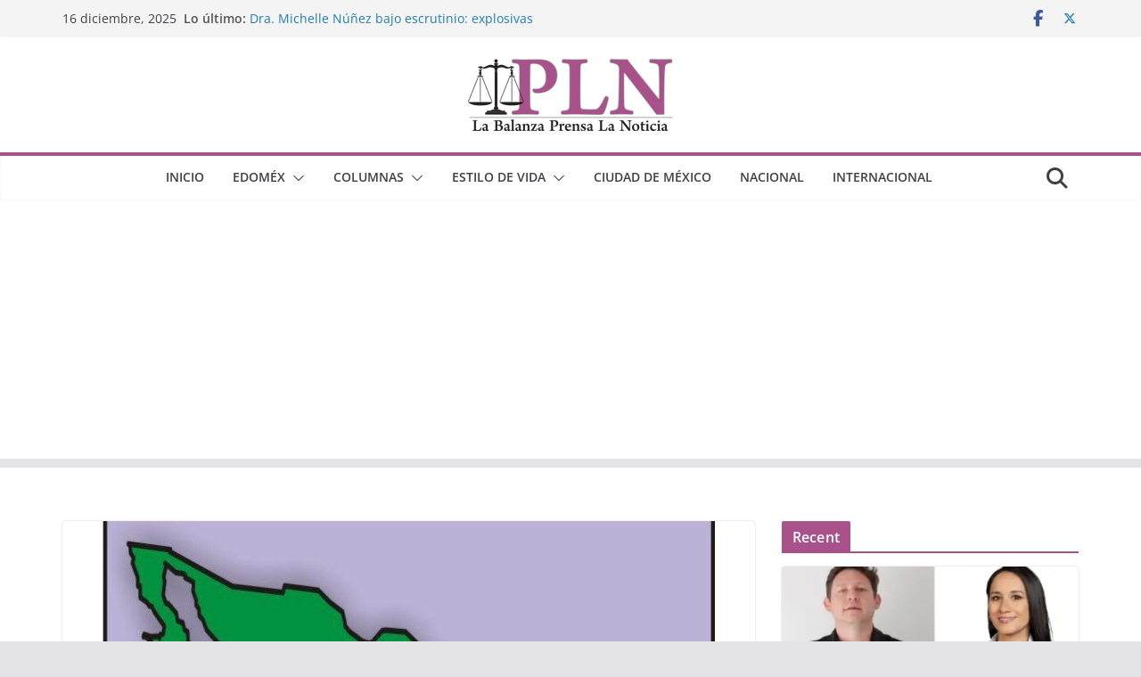

--- FILE ---
content_type: text/html; charset=UTF-8
request_url: https://www.prensalanoticia.com/edomex/toluca/dia-mundial-de-la-alimentacion-4o-muestra-gastronomica/
body_size: 18329
content:
		<!doctype html>
		<html lang="es">
		
<head>

			<meta charset="UTF-8"/>
		<meta name="viewport" content="width=device-width, initial-scale=1">
		<link rel="profile" href="https://gmpg.org/xfn/11"/>
		
	<script>function loadAsync(e,t){var a,n=!1;a=document.createElement("script"),a.type="text/javascript",a.src=e,a.onreadystatechange=function(){n||this.readyState&&"complete"!=this.readyState||(n=!0,"function"==typeof t&&t())},a.onload=a.onreadystatechange,document.getElementsByTagName("head")[0].appendChild(a)}</script>
<meta name='robots' content='index, follow, max-image-preview:large, max-snippet:-1, max-video-preview:-1' />
	<style>img:is([sizes="auto" i], [sizes^="auto," i]) { contain-intrinsic-size: 3000px 1500px }</style>
	
	<!-- This site is optimized with the Yoast SEO plugin v26.6 - https://yoast.com/wordpress/plugins/seo/ -->
	<title>▷ DÍA MUNDIAL DE LA ALIMENTACIÓN: 4ª. Muestra gastronómica | Prensa la Noticia</title>
	<link rel="canonical" href="https://www.prensalanoticia.com/edomex/toluca/dia-mundial-de-la-alimentacion-4o-muestra-gastronomica/" />
	<meta property="og:locale" content="es_MX" />
	<meta property="og:type" content="article" />
	<meta property="og:title" content="▷ DÍA MUNDIAL DE LA ALIMENTACIÓN: 4ª. Muestra gastronómica | Prensa la Noticia" />
	<meta property="og:description" content="El día de hoy, “Día Mundial de la Alimentación se celebró en la UPN 1515 Toluca la “4ª. Muestra gastronómica” donde participaron alumnos de la Licenciatura en Pedagogía. Con el propósito de contribuir en la formación de una&nbsp;nueva cultura alimentaria. La alimentación equilibrada es el sustento que nos permite desarrollarnos con plenitud y en salud. Para &nbsp;prevenir y revertir enfermedades presente ya en la población. Se sabe que el consumismo y la comercialización intensiva..." />
	<meta property="og:url" content="https://www.prensalanoticia.com/edomex/toluca/dia-mundial-de-la-alimentacion-4o-muestra-gastronomica/" />
	<meta property="og:site_name" content="La Balanza Prensa la Noticia" />
	<meta property="article:publisher" content="https://www.facebook.com/PrensaLaNoticia/" />
	<meta property="article:published_time" content="2012-10-20T23:03:40+00:00" />
	<meta property="og:image" content="https://www.prensalanoticia.com/wp-content/uploads/2014/01/logo.jpg" />
	<meta property="og:image:width" content="687" />
	<meta property="og:image:height" content="466" />
	<meta property="og:image:type" content="image/jpeg" />
	<meta name="author" content="Prensa la Noticia" />
	<meta name="twitter:card" content="summary_large_image" />
	<meta name="twitter:creator" content="@PrensaLaNoticia" />
	<meta name="twitter:site" content="@PrensaLaNoticia" />
	<meta name="twitter:label1" content="Escrito por" />
	<meta name="twitter:data1" content="Prensa la Noticia" />
	<meta name="twitter:label2" content="Tiempo de lectura" />
	<meta name="twitter:data2" content="2 minutos" />
	<script type="application/ld+json" class="yoast-schema-graph">{"@context":"https://schema.org","@graph":[{"@type":"NewsArticle","@id":"https://www.prensalanoticia.com/edomex/toluca/dia-mundial-de-la-alimentacion-4o-muestra-gastronomica/#article","isPartOf":{"@id":"https://www.prensalanoticia.com/edomex/toluca/dia-mundial-de-la-alimentacion-4o-muestra-gastronomica/"},"author":{"name":"Prensa la Noticia","@id":"https://www.prensalanoticia.com/#/schema/person/a69b64db4d1d3fc2b458ab78ceab5072"},"headline":"DÍA MUNDIAL DE LA ALIMENTACIÓN: 4ª. Muestra gastronómica","datePublished":"2012-10-20T23:03:40+00:00","mainEntityOfPage":{"@id":"https://www.prensalanoticia.com/edomex/toluca/dia-mundial-de-la-alimentacion-4o-muestra-gastronomica/"},"wordCount":460,"commentCount":0,"publisher":{"@id":"https://www.prensalanoticia.com/#organization"},"image":{"@id":"https://www.prensalanoticia.com/edomex/toluca/dia-mundial-de-la-alimentacion-4o-muestra-gastronomica/#primaryimage"},"thumbnailUrl":"https://www.prensalanoticia.com/wp-content/uploads/2014/01/logo.jpg","articleSection":["Toluca"],"inLanguage":"es","potentialAction":[{"@type":"CommentAction","name":"Comment","target":["https://www.prensalanoticia.com/edomex/toluca/dia-mundial-de-la-alimentacion-4o-muestra-gastronomica/#respond"]}]},{"@type":"WebPage","@id":"https://www.prensalanoticia.com/edomex/toluca/dia-mundial-de-la-alimentacion-4o-muestra-gastronomica/","url":"https://www.prensalanoticia.com/edomex/toluca/dia-mundial-de-la-alimentacion-4o-muestra-gastronomica/","name":"▷ DÍA MUNDIAL DE LA ALIMENTACIÓN: 4ª. Muestra gastronómica | Prensa la Noticia","isPartOf":{"@id":"https://www.prensalanoticia.com/#website"},"primaryImageOfPage":{"@id":"https://www.prensalanoticia.com/edomex/toluca/dia-mundial-de-la-alimentacion-4o-muestra-gastronomica/#primaryimage"},"image":{"@id":"https://www.prensalanoticia.com/edomex/toluca/dia-mundial-de-la-alimentacion-4o-muestra-gastronomica/#primaryimage"},"thumbnailUrl":"https://www.prensalanoticia.com/wp-content/uploads/2014/01/logo.jpg","datePublished":"2012-10-20T23:03:40+00:00","breadcrumb":{"@id":"https://www.prensalanoticia.com/edomex/toluca/dia-mundial-de-la-alimentacion-4o-muestra-gastronomica/#breadcrumb"},"inLanguage":"es","potentialAction":[{"@type":"ReadAction","target":["https://www.prensalanoticia.com/edomex/toluca/dia-mundial-de-la-alimentacion-4o-muestra-gastronomica/"]}]},{"@type":"ImageObject","inLanguage":"es","@id":"https://www.prensalanoticia.com/edomex/toluca/dia-mundial-de-la-alimentacion-4o-muestra-gastronomica/#primaryimage","url":"https://www.prensalanoticia.com/wp-content/uploads/2014/01/logo.jpg","contentUrl":"https://www.prensalanoticia.com/wp-content/uploads/2014/01/logo.jpg","width":687,"height":466},{"@type":"BreadcrumbList","@id":"https://www.prensalanoticia.com/edomex/toluca/dia-mundial-de-la-alimentacion-4o-muestra-gastronomica/#breadcrumb","itemListElement":[{"@type":"ListItem","position":1,"name":"Inicio","item":"https://www.prensalanoticia.com/"},{"@type":"ListItem","position":2,"name":"Edoméx","item":"https://www.prensalanoticia.com/edomex/"},{"@type":"ListItem","position":3,"name":"Toluca","item":"https://www.prensalanoticia.com/edomex/toluca/"},{"@type":"ListItem","position":4,"name":"DÍA MUNDIAL DE LA ALIMENTACIÓN: 4ª. Muestra gastronómica"}]},{"@type":"WebSite","@id":"https://www.prensalanoticia.com/#website","url":"https://www.prensalanoticia.com/","name":"La Balanza Prensa la Noticia","description":"Somos un diario digital que te brinda las noticias más importantes del Valle de Toluca y el Estado de México.","publisher":{"@id":"https://www.prensalanoticia.com/#organization"},"potentialAction":[{"@type":"SearchAction","target":{"@type":"EntryPoint","urlTemplate":"https://www.prensalanoticia.com/?s={search_term_string}"},"query-input":{"@type":"PropertyValueSpecification","valueRequired":true,"valueName":"search_term_string"}}],"inLanguage":"es"},{"@type":"Organization","@id":"https://www.prensalanoticia.com/#organization","name":"La Balanza Prensa la Noticia: Diario digital del Valle de Toluca","url":"https://www.prensalanoticia.com/","logo":{"@type":"ImageObject","inLanguage":"es","@id":"https://www.prensalanoticia.com/#/schema/logo/image/","url":"https://i0.wp.com/www.prensalanoticia.com/wp-content/uploads/2022/01/Web-Prensa-la-Noticia.jpg?fit=1920%2C1080&ssl=1","contentUrl":"https://i0.wp.com/www.prensalanoticia.com/wp-content/uploads/2022/01/Web-Prensa-la-Noticia.jpg?fit=1920%2C1080&ssl=1","width":1920,"height":1080,"caption":"La Balanza Prensa la Noticia: Diario digital del Valle de Toluca"},"image":{"@id":"https://www.prensalanoticia.com/#/schema/logo/image/"},"sameAs":["https://www.facebook.com/PrensaLaNoticia/","https://x.com/PrensaLaNoticia"]},{"@type":"Person","@id":"https://www.prensalanoticia.com/#/schema/person/a69b64db4d1d3fc2b458ab78ceab5072","name":"Prensa la Noticia","image":{"@type":"ImageObject","inLanguage":"es","@id":"https://www.prensalanoticia.com/#/schema/person/image/","url":"https://secure.gravatar.com/avatar/63940234d8a451fa38a4d01e9aebf240c9d965105d22f52050a7a393a10ca2d0?s=96&d=mm&r=g","contentUrl":"https://secure.gravatar.com/avatar/63940234d8a451fa38a4d01e9aebf240c9d965105d22f52050a7a393a10ca2d0?s=96&d=mm&r=g","caption":"Prensa la Noticia"},"sameAs":["https://www.prensalanoticia.com"]}]}</script>
	<!-- / Yoast SEO plugin. -->


<link rel="preload" href="https://www.prensalanoticia.com/wp-content/themes/colormag/inc/customizer/customind/assets/fontawesome/v6/css/all.min.css" as="style" media="all" onload="this.onload=null;this.rel='stylesheet'">
<link rel="stylesheet" href="https://www.prensalanoticia.com/wp-content/themes/colormag/inc/customizer/customind/assets/fontawesome/v6/css/all.min.css" media="all">
<noscript><link rel="stylesheet" href="https://www.prensalanoticia.com/wp-content/themes/colormag/inc/customizer/customind/assets/fontawesome/v6/css/all.min.css" media="all"></noscript>
<!--[if IE]><link rel="stylesheet" href="https://www.prensalanoticia.com/wp-content/themes/colormag/inc/customizer/customind/assets/fontawesome/v6/css/all.min.css" media="all"><![endif]-->
<link rel="preload" href="https://www.prensalanoticia.com/wp-content/themes/colormag/assets/library/font-awesome/css/v4-shims.min.css" as="style" media="all" onload="this.onload=null;this.rel='stylesheet'">
<link rel="stylesheet" href="https://www.prensalanoticia.com/wp-content/themes/colormag/assets/library/font-awesome/css/v4-shims.min.css" media="all">
<noscript><link rel="stylesheet" href="https://www.prensalanoticia.com/wp-content/themes/colormag/assets/library/font-awesome/css/v4-shims.min.css" media="all"></noscript>
<!--[if IE]><link rel="stylesheet" href="https://www.prensalanoticia.com/wp-content/themes/colormag/assets/library/font-awesome/css/v4-shims.min.css" media="all"><![endif]-->
<style id='wp-block-library-theme-inline-css' type='text/css'>
.wp-block-audio :where(figcaption){color:#555;font-size:13px;text-align:center}.is-dark-theme .wp-block-audio :where(figcaption){color:#ffffffa6}.wp-block-audio{margin:0 0 1em}.wp-block-code{border:1px solid #ccc;border-radius:4px;font-family:Menlo,Consolas,monaco,monospace;padding:.8em 1em}.wp-block-embed :where(figcaption){color:#555;font-size:13px;text-align:center}.is-dark-theme .wp-block-embed :where(figcaption){color:#ffffffa6}.wp-block-embed{margin:0 0 1em}.blocks-gallery-caption{color:#555;font-size:13px;text-align:center}.is-dark-theme .blocks-gallery-caption{color:#ffffffa6}:root :where(.wp-block-image figcaption){color:#555;font-size:13px;text-align:center}.is-dark-theme :root :where(.wp-block-image figcaption){color:#ffffffa6}.wp-block-image{margin:0 0 1em}.wp-block-pullquote{border-bottom:4px solid;border-top:4px solid;color:currentColor;margin-bottom:1.75em}.wp-block-pullquote cite,.wp-block-pullquote footer,.wp-block-pullquote__citation{color:currentColor;font-size:.8125em;font-style:normal;text-transform:uppercase}.wp-block-quote{border-left:.25em solid;margin:0 0 1.75em;padding-left:1em}.wp-block-quote cite,.wp-block-quote footer{color:currentColor;font-size:.8125em;font-style:normal;position:relative}.wp-block-quote:where(.has-text-align-right){border-left:none;border-right:.25em solid;padding-left:0;padding-right:1em}.wp-block-quote:where(.has-text-align-center){border:none;padding-left:0}.wp-block-quote.is-large,.wp-block-quote.is-style-large,.wp-block-quote:where(.is-style-plain){border:none}.wp-block-search .wp-block-search__label{font-weight:700}.wp-block-search__button{border:1px solid #ccc;padding:.375em .625em}:where(.wp-block-group.has-background){padding:1.25em 2.375em}.wp-block-separator.has-css-opacity{opacity:.4}.wp-block-separator{border:none;border-bottom:2px solid;margin-left:auto;margin-right:auto}.wp-block-separator.has-alpha-channel-opacity{opacity:1}.wp-block-separator:not(.is-style-wide):not(.is-style-dots){width:100px}.wp-block-separator.has-background:not(.is-style-dots){border-bottom:none;height:1px}.wp-block-separator.has-background:not(.is-style-wide):not(.is-style-dots){height:2px}.wp-block-table{margin:0 0 1em}.wp-block-table td,.wp-block-table th{word-break:normal}.wp-block-table :where(figcaption){color:#555;font-size:13px;text-align:center}.is-dark-theme .wp-block-table :where(figcaption){color:#ffffffa6}.wp-block-video :where(figcaption){color:#555;font-size:13px;text-align:center}.is-dark-theme .wp-block-video :where(figcaption){color:#ffffffa6}.wp-block-video{margin:0 0 1em}:root :where(.wp-block-template-part.has-background){margin-bottom:0;margin-top:0;padding:1.25em 2.375em}
</style>
<style id='global-styles-inline-css' type='text/css'>
:root{--wp--preset--aspect-ratio--square: 1;--wp--preset--aspect-ratio--4-3: 4/3;--wp--preset--aspect-ratio--3-4: 3/4;--wp--preset--aspect-ratio--3-2: 3/2;--wp--preset--aspect-ratio--2-3: 2/3;--wp--preset--aspect-ratio--16-9: 16/9;--wp--preset--aspect-ratio--9-16: 9/16;--wp--preset--color--black: #000000;--wp--preset--color--cyan-bluish-gray: #abb8c3;--wp--preset--color--white: #ffffff;--wp--preset--color--pale-pink: #f78da7;--wp--preset--color--vivid-red: #cf2e2e;--wp--preset--color--luminous-vivid-orange: #ff6900;--wp--preset--color--luminous-vivid-amber: #fcb900;--wp--preset--color--light-green-cyan: #7bdcb5;--wp--preset--color--vivid-green-cyan: #00d084;--wp--preset--color--pale-cyan-blue: #8ed1fc;--wp--preset--color--vivid-cyan-blue: #0693e3;--wp--preset--color--vivid-purple: #9b51e0;--wp--preset--gradient--vivid-cyan-blue-to-vivid-purple: linear-gradient(135deg,rgba(6,147,227,1) 0%,rgb(155,81,224) 100%);--wp--preset--gradient--light-green-cyan-to-vivid-green-cyan: linear-gradient(135deg,rgb(122,220,180) 0%,rgb(0,208,130) 100%);--wp--preset--gradient--luminous-vivid-amber-to-luminous-vivid-orange: linear-gradient(135deg,rgba(252,185,0,1) 0%,rgba(255,105,0,1) 100%);--wp--preset--gradient--luminous-vivid-orange-to-vivid-red: linear-gradient(135deg,rgba(255,105,0,1) 0%,rgb(207,46,46) 100%);--wp--preset--gradient--very-light-gray-to-cyan-bluish-gray: linear-gradient(135deg,rgb(238,238,238) 0%,rgb(169,184,195) 100%);--wp--preset--gradient--cool-to-warm-spectrum: linear-gradient(135deg,rgb(74,234,220) 0%,rgb(151,120,209) 20%,rgb(207,42,186) 40%,rgb(238,44,130) 60%,rgb(251,105,98) 80%,rgb(254,248,76) 100%);--wp--preset--gradient--blush-light-purple: linear-gradient(135deg,rgb(255,206,236) 0%,rgb(152,150,240) 100%);--wp--preset--gradient--blush-bordeaux: linear-gradient(135deg,rgb(254,205,165) 0%,rgb(254,45,45) 50%,rgb(107,0,62) 100%);--wp--preset--gradient--luminous-dusk: linear-gradient(135deg,rgb(255,203,112) 0%,rgb(199,81,192) 50%,rgb(65,88,208) 100%);--wp--preset--gradient--pale-ocean: linear-gradient(135deg,rgb(255,245,203) 0%,rgb(182,227,212) 50%,rgb(51,167,181) 100%);--wp--preset--gradient--electric-grass: linear-gradient(135deg,rgb(202,248,128) 0%,rgb(113,206,126) 100%);--wp--preset--gradient--midnight: linear-gradient(135deg,rgb(2,3,129) 0%,rgb(40,116,252) 100%);--wp--preset--font-size--small: 14px;--wp--preset--font-size--medium: 16px;--wp--preset--font-size--large: 18px;--wp--preset--font-size--x-large: 28px;--wp--preset--font-size--xx-large: 34px;--wp--preset--font-family--ibm-plex-serif: IBM Plex Serif, sans-serif;--wp--preset--font-family--inter: Inter, sans-serif;--wp--preset--spacing--20: 0.44rem;--wp--preset--spacing--30: 0.67rem;--wp--preset--spacing--40: 1rem;--wp--preset--spacing--50: 1.5rem;--wp--preset--spacing--60: 2.25rem;--wp--preset--spacing--70: 3.38rem;--wp--preset--spacing--80: 5.06rem;--wp--preset--shadow--natural: 6px 6px 9px rgba(0, 0, 0, 0.2);--wp--preset--shadow--deep: 12px 12px 50px rgba(0, 0, 0, 0.4);--wp--preset--shadow--sharp: 6px 6px 0px rgba(0, 0, 0, 0.2);--wp--preset--shadow--outlined: 6px 6px 0px -3px rgba(255, 255, 255, 1), 6px 6px rgba(0, 0, 0, 1);--wp--preset--shadow--crisp: 6px 6px 0px rgba(0, 0, 0, 1);}:root { --wp--style--global--content-size: 760px;--wp--style--global--wide-size: 1160px; }:where(body) { margin: 0; }.wp-site-blocks > .alignleft { float: left; margin-right: 2em; }.wp-site-blocks > .alignright { float: right; margin-left: 2em; }.wp-site-blocks > .aligncenter { justify-content: center; margin-left: auto; margin-right: auto; }:where(.wp-site-blocks) > * { margin-block-start: 24px; margin-block-end: 0; }:where(.wp-site-blocks) > :first-child { margin-block-start: 0; }:where(.wp-site-blocks) > :last-child { margin-block-end: 0; }:root { --wp--style--block-gap: 24px; }:root :where(.is-layout-flow) > :first-child{margin-block-start: 0;}:root :where(.is-layout-flow) > :last-child{margin-block-end: 0;}:root :where(.is-layout-flow) > *{margin-block-start: 24px;margin-block-end: 0;}:root :where(.is-layout-constrained) > :first-child{margin-block-start: 0;}:root :where(.is-layout-constrained) > :last-child{margin-block-end: 0;}:root :where(.is-layout-constrained) > *{margin-block-start: 24px;margin-block-end: 0;}:root :where(.is-layout-flex){gap: 24px;}:root :where(.is-layout-grid){gap: 24px;}.is-layout-flow > .alignleft{float: left;margin-inline-start: 0;margin-inline-end: 2em;}.is-layout-flow > .alignright{float: right;margin-inline-start: 2em;margin-inline-end: 0;}.is-layout-flow > .aligncenter{margin-left: auto !important;margin-right: auto !important;}.is-layout-constrained > .alignleft{float: left;margin-inline-start: 0;margin-inline-end: 2em;}.is-layout-constrained > .alignright{float: right;margin-inline-start: 2em;margin-inline-end: 0;}.is-layout-constrained > .aligncenter{margin-left: auto !important;margin-right: auto !important;}.is-layout-constrained > :where(:not(.alignleft):not(.alignright):not(.alignfull)){max-width: var(--wp--style--global--content-size);margin-left: auto !important;margin-right: auto !important;}.is-layout-constrained > .alignwide{max-width: var(--wp--style--global--wide-size);}body .is-layout-flex{display: flex;}.is-layout-flex{flex-wrap: wrap;align-items: center;}.is-layout-flex > :is(*, div){margin: 0;}body .is-layout-grid{display: grid;}.is-layout-grid > :is(*, div){margin: 0;}body{padding-top: 0px;padding-right: 0px;padding-bottom: 0px;padding-left: 0px;}a:where(:not(.wp-element-button)){text-decoration: underline;}:root :where(.wp-element-button, .wp-block-button__link){background-color: #32373c;border-width: 0;color: #fff;font-family: inherit;font-size: inherit;line-height: inherit;padding: calc(0.667em + 2px) calc(1.333em + 2px);text-decoration: none;}.has-black-color{color: var(--wp--preset--color--black) !important;}.has-cyan-bluish-gray-color{color: var(--wp--preset--color--cyan-bluish-gray) !important;}.has-white-color{color: var(--wp--preset--color--white) !important;}.has-pale-pink-color{color: var(--wp--preset--color--pale-pink) !important;}.has-vivid-red-color{color: var(--wp--preset--color--vivid-red) !important;}.has-luminous-vivid-orange-color{color: var(--wp--preset--color--luminous-vivid-orange) !important;}.has-luminous-vivid-amber-color{color: var(--wp--preset--color--luminous-vivid-amber) !important;}.has-light-green-cyan-color{color: var(--wp--preset--color--light-green-cyan) !important;}.has-vivid-green-cyan-color{color: var(--wp--preset--color--vivid-green-cyan) !important;}.has-pale-cyan-blue-color{color: var(--wp--preset--color--pale-cyan-blue) !important;}.has-vivid-cyan-blue-color{color: var(--wp--preset--color--vivid-cyan-blue) !important;}.has-vivid-purple-color{color: var(--wp--preset--color--vivid-purple) !important;}.has-black-background-color{background-color: var(--wp--preset--color--black) !important;}.has-cyan-bluish-gray-background-color{background-color: var(--wp--preset--color--cyan-bluish-gray) !important;}.has-white-background-color{background-color: var(--wp--preset--color--white) !important;}.has-pale-pink-background-color{background-color: var(--wp--preset--color--pale-pink) !important;}.has-vivid-red-background-color{background-color: var(--wp--preset--color--vivid-red) !important;}.has-luminous-vivid-orange-background-color{background-color: var(--wp--preset--color--luminous-vivid-orange) !important;}.has-luminous-vivid-amber-background-color{background-color: var(--wp--preset--color--luminous-vivid-amber) !important;}.has-light-green-cyan-background-color{background-color: var(--wp--preset--color--light-green-cyan) !important;}.has-vivid-green-cyan-background-color{background-color: var(--wp--preset--color--vivid-green-cyan) !important;}.has-pale-cyan-blue-background-color{background-color: var(--wp--preset--color--pale-cyan-blue) !important;}.has-vivid-cyan-blue-background-color{background-color: var(--wp--preset--color--vivid-cyan-blue) !important;}.has-vivid-purple-background-color{background-color: var(--wp--preset--color--vivid-purple) !important;}.has-black-border-color{border-color: var(--wp--preset--color--black) !important;}.has-cyan-bluish-gray-border-color{border-color: var(--wp--preset--color--cyan-bluish-gray) !important;}.has-white-border-color{border-color: var(--wp--preset--color--white) !important;}.has-pale-pink-border-color{border-color: var(--wp--preset--color--pale-pink) !important;}.has-vivid-red-border-color{border-color: var(--wp--preset--color--vivid-red) !important;}.has-luminous-vivid-orange-border-color{border-color: var(--wp--preset--color--luminous-vivid-orange) !important;}.has-luminous-vivid-amber-border-color{border-color: var(--wp--preset--color--luminous-vivid-amber) !important;}.has-light-green-cyan-border-color{border-color: var(--wp--preset--color--light-green-cyan) !important;}.has-vivid-green-cyan-border-color{border-color: var(--wp--preset--color--vivid-green-cyan) !important;}.has-pale-cyan-blue-border-color{border-color: var(--wp--preset--color--pale-cyan-blue) !important;}.has-vivid-cyan-blue-border-color{border-color: var(--wp--preset--color--vivid-cyan-blue) !important;}.has-vivid-purple-border-color{border-color: var(--wp--preset--color--vivid-purple) !important;}.has-vivid-cyan-blue-to-vivid-purple-gradient-background{background: var(--wp--preset--gradient--vivid-cyan-blue-to-vivid-purple) !important;}.has-light-green-cyan-to-vivid-green-cyan-gradient-background{background: var(--wp--preset--gradient--light-green-cyan-to-vivid-green-cyan) !important;}.has-luminous-vivid-amber-to-luminous-vivid-orange-gradient-background{background: var(--wp--preset--gradient--luminous-vivid-amber-to-luminous-vivid-orange) !important;}.has-luminous-vivid-orange-to-vivid-red-gradient-background{background: var(--wp--preset--gradient--luminous-vivid-orange-to-vivid-red) !important;}.has-very-light-gray-to-cyan-bluish-gray-gradient-background{background: var(--wp--preset--gradient--very-light-gray-to-cyan-bluish-gray) !important;}.has-cool-to-warm-spectrum-gradient-background{background: var(--wp--preset--gradient--cool-to-warm-spectrum) !important;}.has-blush-light-purple-gradient-background{background: var(--wp--preset--gradient--blush-light-purple) !important;}.has-blush-bordeaux-gradient-background{background: var(--wp--preset--gradient--blush-bordeaux) !important;}.has-luminous-dusk-gradient-background{background: var(--wp--preset--gradient--luminous-dusk) !important;}.has-pale-ocean-gradient-background{background: var(--wp--preset--gradient--pale-ocean) !important;}.has-electric-grass-gradient-background{background: var(--wp--preset--gradient--electric-grass) !important;}.has-midnight-gradient-background{background: var(--wp--preset--gradient--midnight) !important;}.has-small-font-size{font-size: var(--wp--preset--font-size--small) !important;}.has-medium-font-size{font-size: var(--wp--preset--font-size--medium) !important;}.has-large-font-size{font-size: var(--wp--preset--font-size--large) !important;}.has-x-large-font-size{font-size: var(--wp--preset--font-size--x-large) !important;}.has-xx-large-font-size{font-size: var(--wp--preset--font-size--xx-large) !important;}.has-ibm-plex-serif-font-family{font-family: var(--wp--preset--font-family--ibm-plex-serif) !important;}.has-inter-font-family{font-family: var(--wp--preset--font-family--inter) !important;}
:root :where(.wp-block-pullquote){font-size: 1.5em;line-height: 1.6;}
</style>
<link rel='stylesheet' id='wpo_min-header-0-css' href='https://www.prensalanoticia.com/wp-content/cache/wpo-minify/1757006828/assets/wpo-minify-header-105a30c4.min.css' type='text/css' media='all' />
<script type="text/javascript" id="wpo_min-header-0-js-extra">
/* <![CDATA[ */
var related_posts_js_options = {"post_heading":"h4"};
/* ]]> */
</script>
<script>
var wpo_server_info_js = {"user_agent":"Mozilla\/5.0 (compatible; SeekportBot; +https:\/\/bot.seekport.com)"}
    loadAsync('https://www.prensalanoticia.com/wp-content/cache/wpo-minify/1757006828/assets/wpo-minify-header-486318cf.min.js', null);
</script>
<script>
var wpo_server_info_js = {"user_agent":"Mozilla\/5.0 (compatible; SeekportBot; +https:\/\/bot.seekport.com)"}
    loadAsync('https://www.prensalanoticia.com/wp-content/themes/colormag/assets/js/html5shiv.min.js', null);
</script>

<!-- Google tag (gtag.js) snippet added by Site Kit -->
<!-- Fragmento de código de Google Analytics añadido por Site Kit -->
<script type="text/javascript" src="https://www.googletagmanager.com/gtag/js?id=GT-NS4BHCZ" id="google_gtagjs-js" async></script>
<script type="text/javascript" id="google_gtagjs-js-after">
/* <![CDATA[ */
window.dataLayer = window.dataLayer || [];function gtag(){dataLayer.push(arguments);}
gtag("set","linker",{"domains":["www.prensalanoticia.com"]});
gtag("js", new Date());
gtag("set", "developer_id.dZTNiMT", true);
gtag("config", "GT-NS4BHCZ");
/* ]]> */
</script>
<meta name="generator" content="Site Kit by Google 1.168.0" />	<style>img#wpstats{display:none}</style>
		<link rel="pingback" href="https://www.prensalanoticia.com/xmlrpc.php">
<!-- Metaetiquetas de Google AdSense añadidas por Site Kit -->
<meta name="google-adsense-platform-account" content="ca-host-pub-2644536267352236">
<meta name="google-adsense-platform-domain" content="sitekit.withgoogle.com">
<!-- Acabar con las metaetiquetas de Google AdSense añadidas por Site Kit -->
<meta name="generator" content="Elementor 3.29.1; features: e_font_icon_svg, additional_custom_breakpoints, e_local_google_fonts; settings: css_print_method-external, google_font-enabled, font_display-auto">
			<style>
				.e-con.e-parent:nth-of-type(n+4):not(.e-lazyloaded):not(.e-no-lazyload),
				.e-con.e-parent:nth-of-type(n+4):not(.e-lazyloaded):not(.e-no-lazyload) * {
					background-image: none !important;
				}
				@media screen and (max-height: 1024px) {
					.e-con.e-parent:nth-of-type(n+3):not(.e-lazyloaded):not(.e-no-lazyload),
					.e-con.e-parent:nth-of-type(n+3):not(.e-lazyloaded):not(.e-no-lazyload) * {
						background-image: none !important;
					}
				}
				@media screen and (max-height: 640px) {
					.e-con.e-parent:nth-of-type(n+2):not(.e-lazyloaded):not(.e-no-lazyload),
					.e-con.e-parent:nth-of-type(n+2):not(.e-lazyloaded):not(.e-no-lazyload) * {
						background-image: none !important;
					}
				}
			</style>
			
<!-- Fragmento de código de Google Adsense añadido por Site Kit -->
<script type="text/javascript" async="async" src="https://pagead2.googlesyndication.com/pagead/js/adsbygoogle.js?client=ca-pub-9266984578779266&amp;host=ca-host-pub-2644536267352236" crossorigin="anonymous"></script>

<!-- Final del fragmento de código de Google Adsense añadido por Site Kit -->
<style class='wp-fonts-local' type='text/css'>
@font-face{font-family:"IBM Plex Serif";font-style:normal;font-weight:400;font-display:fallback;src:url('https://www.prensalanoticia.com/wp-content/themes/colormag/assets/fonts/IBMPlexSerif-Regular.woff2') format('woff2');}
@font-face{font-family:"IBM Plex Serif";font-style:normal;font-weight:700;font-display:fallback;src:url('https://www.prensalanoticia.com/wp-content/themes/colormag/assets/fonts/IBMPlexSerif-Bold.woff2') format('woff2');}
@font-face{font-family:"IBM Plex Serif";font-style:normal;font-weight:600;font-display:fallback;src:url('https://www.prensalanoticia.com/wp-content/themes/colormag/assets/fonts/IBMPlexSerif-SemiBold.woff2') format('woff2');}
@font-face{font-family:Inter;font-style:normal;font-weight:400;font-display:fallback;src:url('https://www.prensalanoticia.com/wp-content/themes/colormag/assets/fonts/Inter-Regular.woff2') format('woff2');}
</style>
<link rel="icon" href="https://www.prensalanoticia.com/wp-content/uploads/2022/01/cropped-Logo-de-Prensa-la-Noticia-2016-letras-blancas-32x32.png" sizes="32x32" />
<link rel="icon" href="https://www.prensalanoticia.com/wp-content/uploads/2022/01/cropped-Logo-de-Prensa-la-Noticia-2016-letras-blancas-192x192.png" sizes="192x192" />
<link rel="apple-touch-icon" href="https://www.prensalanoticia.com/wp-content/uploads/2022/01/cropped-Logo-de-Prensa-la-Noticia-2016-letras-blancas-180x180.png" />
<meta name="msapplication-TileImage" content="https://www.prensalanoticia.com/wp-content/uploads/2022/01/cropped-Logo-de-Prensa-la-Noticia-2016-letras-blancas-270x270.png" />
		<style type="text/css" id="wp-custom-css">
			#masthead .widget img{margin-bottom:0}#header-logo-image img{margin:7px 0}#secondary .widget-title,.elementor .tg-module-wrapper .module-title,.page-header .page-title{font-weight:700;font-size:14px;text-transform:uppercase}nav#site-navigation{border-top:1px solid #f7f7f7!important;border-bottom:1px solid #f7f7f7!important}.home #main .inner-wrap{max-width:100%}.tg-module-comments,.tg-post-auther-name{display:none!important}
.widget-title {
	display: none;
}

body.custom-background {
    background-color: #a8518a;
}



		</style>
		
</head>

<body data-rsssl=1 class="wp-singular post-template-default single single-post postid-10726 single-format-standard wp-custom-logo wp-embed-responsive wp-theme-colormag cm-header-layout-2 adv-style-1  wide cm-started-content elementor-default elementor-kit-1340">




		<div id="page" class="hfeed site">
				<a class="skip-link screen-reader-text" href="#main">Saltar al contenido</a>
		

			<header id="cm-masthead" class="cm-header cm-layout-2 cm-layout-2-style-1">
		
		
				<div class="cm-top-bar">
					<div class="cm-container">
						<div class="cm-row">
							<div class="cm-top-bar__1">
				
		<div class="date-in-header">
			16 diciembre, 2025		</div>

		
		<div class="breaking-news">
			<strong class="breaking-news-latest">Lo último:</strong>

			<ul class="newsticker">
									<li>
						<a href="https://www.prensalanoticia.com/edomex/valle-de-bravo/dra-michelle-nunez-bajo-escrutinio-explosivas-acusaciones-de-autoritarismo-y-falta-de-transparencia/" title="Dra. Michelle Núñez bajo escrutinio: explosivas acusaciones de autoritarismo y falta de transparencia">
							Dra. Michelle Núñez bajo escrutinio: explosivas acusaciones de autoritarismo y falta de transparencia						</a>
					</li>
									<li>
						<a href="https://www.prensalanoticia.com/nacional/enfrentamiento-armado-en-jalisco-guardia-nacional-responde-a-agresion/" title="Enfrentamiento armado en Jalisco: Guardia Nacional responde a agresión">
							Enfrentamiento armado en Jalisco: Guardia Nacional responde a agresión						</a>
					</li>
									<li>
						<a href="https://www.prensalanoticia.com/nacional/dulces-contaminados-con-fentanilo/" title="Se confirma alerta falsa sobre dulces contaminados con fentanilo">
							Se confirma alerta falsa sobre dulces contaminados con fentanilo						</a>
					</li>
									<li>
						<a href="https://www.prensalanoticia.com/nacional/escandalo-de-gastos-en-table-dance-provoca-renuncias-en-el-inai/" title="Escándalo de gastos en table dance provoca renuncias en el INAI">
							Escándalo de gastos en table dance provoca renuncias en el INAI						</a>
					</li>
									<li>
						<a href="https://www.prensalanoticia.com/edomex/almoloya-de-juarez/adolfo-solis-gomez-genera-rechazo-en-morena/" title="Adolfo Solís Gómez genera descontento, divisiones y rechazo en Morena">
							Adolfo Solís Gómez genera descontento, divisiones y rechazo en Morena						</a>
					</li>
							</ul>
		</div>

									</div>

							<div class="cm-top-bar__2">
				
		<div class="social-links">
			<ul>
				<li><a href="https://www.facebook.com/PrensaLaNoticia/" target="_blank"><i class="fa fa-facebook"></i></a></li><li><a href="https://twitter.com/PrensaLaNoticia" target="_blank"><i class="fa-brands fa-x-twitter"></i></a></li>			</ul>
		</div><!-- .social-links -->
									</div>
						</div>
					</div>
				</div>

				
				<div class="cm-main-header">
		
		
	<div id="cm-header-1" class="cm-header-1">
		<div class="cm-container">
			<div class="cm-row">

				<div class="cm-header-col-1">
										<div id="cm-site-branding" class="cm-site-branding">
		<a href="https://www.prensalanoticia.com/" class="custom-logo-link" rel="home"><img width="230" height="82" src="https://www.prensalanoticia.com/wp-content/uploads/2022/01/Logo-de-Prensa-la-Noticia-head.png" class="custom-logo" alt="La Balanza Prensa la Noticia" decoding="async" /></a>					</div><!-- #cm-site-branding -->
	
				</div><!-- .cm-header-col-1 -->

				<div class="cm-header-col-2">
								</div><!-- .cm-header-col-2 -->

		</div>
	</div>
</div>
		
<div id="cm-header-2" class="cm-header-2">
	<nav id="cm-primary-nav" class="cm-primary-nav">
		<div class="cm-container">
			<div class="cm-row">
				
											<div class="cm-header-actions">
													<div class="cm-top-search">
						<i class="fa fa-search search-top"></i>
						<div class="search-form-top">
									
<form action="https://www.prensalanoticia.com/" class="search-form searchform clearfix" method="get" role="search">

	<div class="search-wrap">
		<input type="search"
				class="s field"
				name="s"
				value=""
				placeholder="Buscar"
		/>

		<button class="search-icon" type="submit"></button>
	</div>

</form><!-- .searchform -->
						</div>
					</div>
									</div>
				
					<p class="cm-menu-toggle" aria-expanded="false">
						<svg class="cm-icon cm-icon--bars" xmlns="http://www.w3.org/2000/svg" viewBox="0 0 24 24"><path d="M21 19H3a1 1 0 0 1 0-2h18a1 1 0 0 1 0 2Zm0-6H3a1 1 0 0 1 0-2h18a1 1 0 0 1 0 2Zm0-6H3a1 1 0 0 1 0-2h18a1 1 0 0 1 0 2Z"></path></svg>						<svg class="cm-icon cm-icon--x-mark" xmlns="http://www.w3.org/2000/svg" viewBox="0 0 24 24"><path d="m13.4 12 8.3-8.3c.4-.4.4-1 0-1.4s-1-.4-1.4 0L12 10.6 3.7 2.3c-.4-.4-1-.4-1.4 0s-.4 1 0 1.4l8.3 8.3-8.3 8.3c-.4.4-.4 1 0 1.4.2.2.4.3.7.3s.5-.1.7-.3l8.3-8.3 8.3 8.3c.2.2.5.3.7.3s.5-.1.7-.3c.4-.4.4-1 0-1.4L13.4 12z"></path></svg>					</p>
					<div class="cm-menu-primary-container"><ul id="menu-footer-first-menu" class="menu"><li id="menu-item-1343" class="menu-item menu-item-type-post_type menu-item-object-page menu-item-home menu-item-1343"><a href="https://www.prensalanoticia.com/" title="						">Inicio</a></li>
<li id="menu-item-10986" class="menu-item menu-item-type-taxonomy menu-item-object-category current-post-ancestor menu-item-has-children menu-item-10986"><a href="https://www.prensalanoticia.com/edomex/">Edoméx</a><span role="button" tabindex="0" class="cm-submenu-toggle" onkeypress=""><svg class="cm-icon" xmlns="http://www.w3.org/2000/svg" xml:space="preserve" viewBox="0 0 24 24"><path d="M12 17.5c-.3 0-.5-.1-.7-.3l-9-9c-.4-.4-.4-1 0-1.4s1-.4 1.4 0l8.3 8.3 8.3-8.3c.4-.4 1-.4 1.4 0s.4 1 0 1.4l-9 9c-.2.2-.4.3-.7.3z"/></svg></span>
<ul class="sub-menu">
	<li id="menu-item-10987" class="menu-item menu-item-type-taxonomy menu-item-object-category menu-item-10987"><a href="https://www.prensalanoticia.com/edomex/almoloya-de-juarez/">Almoloya de Juárez</a></li>
	<li id="menu-item-10988" class="menu-item menu-item-type-taxonomy menu-item-object-category menu-item-10988"><a href="https://www.prensalanoticia.com/edomex/atlacomulco/">Atlacomulco</a></li>
	<li id="menu-item-10989" class="menu-item menu-item-type-taxonomy menu-item-object-category menu-item-10989"><a href="https://www.prensalanoticia.com/edomex/calimaya/">Calimaya</a></li>
	<li id="menu-item-10990" class="menu-item menu-item-type-taxonomy menu-item-object-category menu-item-10990"><a href="https://www.prensalanoticia.com/edomex/capulhuac/">Capulhuac</a></li>
	<li id="menu-item-10991" class="menu-item menu-item-type-taxonomy menu-item-object-category menu-item-10991"><a href="https://www.prensalanoticia.com/edomex/chapultepec/">Chapultepec</a></li>
	<li id="menu-item-10992" class="menu-item menu-item-type-taxonomy menu-item-object-category menu-item-10992"><a href="https://www.prensalanoticia.com/edomex/cuautitlan-izcalli/">Cuautitlán Izcalli</a></li>
	<li id="menu-item-10993" class="menu-item menu-item-type-taxonomy menu-item-object-category menu-item-10993"><a href="https://www.prensalanoticia.com/edomex/ecatepec/">Ecatepec</a></li>
	<li id="menu-item-10994" class="menu-item menu-item-type-taxonomy menu-item-object-category menu-item-10994"><a href="https://www.prensalanoticia.com/edomex/ixtlahuaca/">Ixtlahuaca</a></li>
	<li id="menu-item-10995" class="menu-item menu-item-type-taxonomy menu-item-object-category menu-item-10995"><a href="https://www.prensalanoticia.com/edomex/jiquipilco/">Jiquipilco</a></li>
	<li id="menu-item-10996" class="menu-item menu-item-type-taxonomy menu-item-object-category menu-item-10996"><a href="https://www.prensalanoticia.com/edomex/metepec/">Metepec</a></li>
	<li id="menu-item-10997" class="menu-item menu-item-type-taxonomy menu-item-object-category menu-item-10997"><a href="https://www.prensalanoticia.com/edomex/mexicaltzingo/">Mexicaltzingo</a></li>
	<li id="menu-item-10998" class="menu-item menu-item-type-taxonomy menu-item-object-category menu-item-10998"><a href="https://www.prensalanoticia.com/edomex/ocoyoacac/">Ocoyoacac</a></li>
	<li id="menu-item-10999" class="menu-item menu-item-type-taxonomy menu-item-object-category menu-item-10999"><a href="https://www.prensalanoticia.com/edomex/otzolotepec/">Otzolotepec</a></li>
	<li id="menu-item-11000" class="menu-item menu-item-type-taxonomy menu-item-object-category menu-item-11000"><a href="https://www.prensalanoticia.com/edomex/san-felipe-del-progreso/">San Felipe del Progreso</a></li>
	<li id="menu-item-11001" class="menu-item menu-item-type-taxonomy menu-item-object-category menu-item-11001"><a href="https://www.prensalanoticia.com/edomex/san-mateo-atenco/">San Mateo Atenco</a></li>
	<li id="menu-item-11002" class="menu-item menu-item-type-taxonomy menu-item-object-category menu-item-11002"><a href="https://www.prensalanoticia.com/edomex/santiago-tianguistenco/">Santiago Tianguistenco</a></li>
	<li id="menu-item-11003" class="menu-item menu-item-type-taxonomy menu-item-object-category menu-item-11003"><a href="https://www.prensalanoticia.com/edomex/valle-de-bravo/">Valle de Bravo</a></li>
	<li id="menu-item-11004" class="menu-item menu-item-type-taxonomy menu-item-object-category menu-item-11004"><a href="https://www.prensalanoticia.com/edomex/villa-victoria/">Villa Victoria</a></li>
	<li id="menu-item-11005" class="menu-item menu-item-type-taxonomy menu-item-object-category menu-item-11005"><a href="https://www.prensalanoticia.com/edomex/temoaya/">Temoaya</a></li>
	<li id="menu-item-11006" class="menu-item menu-item-type-taxonomy menu-item-object-category menu-item-11006"><a href="https://www.prensalanoticia.com/edomex/tenancingo/">Tenancingo</a></li>
	<li id="menu-item-11007" class="menu-item menu-item-type-taxonomy menu-item-object-category menu-item-11007"><a href="https://www.prensalanoticia.com/edomex/tenango-del-valle/">Tenango del Valle</a></li>
	<li id="menu-item-11008" class="menu-item menu-item-type-taxonomy menu-item-object-category current-post-ancestor current-menu-parent current-post-parent menu-item-11008"><a href="https://www.prensalanoticia.com/edomex/toluca/">Toluca</a></li>
	<li id="menu-item-11009" class="menu-item menu-item-type-taxonomy menu-item-object-category menu-item-11009"><a href="https://www.prensalanoticia.com/edomex/xonacatlan/">Xonacatlán</a></li>
	<li id="menu-item-11010" class="menu-item menu-item-type-taxonomy menu-item-object-category menu-item-11010"><a href="https://www.prensalanoticia.com/edomex/zinacantepec/">Zinacantepec</a></li>
</ul>
</li>
<li id="menu-item-10975" class="menu-item menu-item-type-taxonomy menu-item-object-category menu-item-has-children menu-item-10975"><a href="https://www.prensalanoticia.com/columnas/">Columnas</a><span role="button" tabindex="0" class="cm-submenu-toggle" onkeypress=""><svg class="cm-icon" xmlns="http://www.w3.org/2000/svg" xml:space="preserve" viewBox="0 0 24 24"><path d="M12 17.5c-.3 0-.5-.1-.7-.3l-9-9c-.4-.4-.4-1 0-1.4s1-.4 1.4 0l8.3 8.3 8.3-8.3c.4-.4 1-.4 1.4 0s.4 1 0 1.4l-9 9c-.2.2-.4.3-.7.3z"/></svg></span>
<ul class="sub-menu">
	<li id="menu-item-10976" class="menu-item menu-item-type-taxonomy menu-item-object-category menu-item-10976"><a href="https://www.prensalanoticia.com/columnas/a-vuelapluma/">A vuelapluma</a></li>
	<li id="menu-item-10977" class="menu-item menu-item-type-taxonomy menu-item-object-category menu-item-10977"><a href="https://www.prensalanoticia.com/columnas/abel-santiago/">Abel Santiago</a></li>
	<li id="menu-item-10978" class="menu-item menu-item-type-taxonomy menu-item-object-category menu-item-10978"><a href="https://www.prensalanoticia.com/columnas/antonio-andrade/">Antonio Andrade</a></li>
	<li id="menu-item-10979" class="menu-item menu-item-type-taxonomy menu-item-object-category menu-item-10979"><a href="https://www.prensalanoticia.com/columnas/carolina-vasquez-araya/">Carolina Vásquez Araya</a></li>
	<li id="menu-item-10980" class="menu-item menu-item-type-taxonomy menu-item-object-category menu-item-10980"><a href="https://www.prensalanoticia.com/columnas/el-pregunton/">El Preguntón</a></li>
	<li id="menu-item-10981" class="menu-item menu-item-type-taxonomy menu-item-object-category menu-item-10981"><a href="https://www.prensalanoticia.com/columnas/ilka-oliva-corado/">Ilka Oliva Corado</a></li>
	<li id="menu-item-10982" class="menu-item menu-item-type-taxonomy menu-item-object-category menu-item-10982"><a href="https://www.prensalanoticia.com/columnas/la-mayoria-silenciosa/">La Mayoría Silenciosa</a></li>
	<li id="menu-item-10983" class="menu-item menu-item-type-taxonomy menu-item-object-category menu-item-10983"><a href="https://www.prensalanoticia.com/columnas/le-mea-moni/">Le mea moni</a></li>
	<li id="menu-item-10984" class="menu-item menu-item-type-taxonomy menu-item-object-category menu-item-10984"><a href="https://www.prensalanoticia.com/columnas/politica-en-tacones/">Política en Tacones</a></li>
	<li id="menu-item-10985" class="menu-item menu-item-type-taxonomy menu-item-object-category menu-item-10985"><a href="https://www.prensalanoticia.com/columnas/rafael-loret-de-mola/">Rafael Loret de Mola</a></li>
	<li id="menu-item-11019" class="menu-item menu-item-type-taxonomy menu-item-object-category menu-item-11019"><a href="https://www.prensalanoticia.com/columnas/verdades-comentarios-y-algo-mas/">Verdades, comentarios y algo más</a></li>
	<li id="menu-item-11020" class="menu-item menu-item-type-taxonomy menu-item-object-category menu-item-11020"><a href="https://www.prensalanoticia.com/columnas/victor-corcoba-herrero/">Víctor Corcoba Herrero</a></li>
</ul>
</li>
<li id="menu-item-11011" class="menu-item menu-item-type-taxonomy menu-item-object-category menu-item-has-children menu-item-11011"><a href="https://www.prensalanoticia.com/estilo-de-vida/">Estilo de Vida</a><span role="button" tabindex="0" class="cm-submenu-toggle" onkeypress=""><svg class="cm-icon" xmlns="http://www.w3.org/2000/svg" xml:space="preserve" viewBox="0 0 24 24"><path d="M12 17.5c-.3 0-.5-.1-.7-.3l-9-9c-.4-.4-.4-1 0-1.4s1-.4 1.4 0l8.3 8.3 8.3-8.3c.4-.4 1-.4 1.4 0s.4 1 0 1.4l-9 9c-.2.2-.4.3-.7.3z"/></svg></span>
<ul class="sub-menu">
	<li id="menu-item-11012" class="menu-item menu-item-type-taxonomy menu-item-object-category menu-item-11012"><a href="https://www.prensalanoticia.com/estilo-de-vida/algo-comico/">¡Algo Cómico!</a></li>
	<li id="menu-item-11013" class="menu-item menu-item-type-taxonomy menu-item-object-category menu-item-11013"><a href="https://www.prensalanoticia.com/estilo-de-vida/cine/">Cine</a></li>
	<li id="menu-item-11014" class="menu-item menu-item-type-taxonomy menu-item-object-category menu-item-11014"><a href="https://www.prensalanoticia.com/estilo-de-vida/curiosidades/">Curiosidades</a></li>
	<li id="menu-item-11015" class="menu-item menu-item-type-taxonomy menu-item-object-category menu-item-11015"><a href="https://www.prensalanoticia.com/estilo-de-vida/musica/">Música</a></li>
</ul>
</li>
<li id="menu-item-11016" class="menu-item menu-item-type-taxonomy menu-item-object-category menu-item-11016"><a href="https://www.prensalanoticia.com/ciudad-de-mexico/">Ciudad de México</a></li>
<li id="menu-item-11018" class="menu-item menu-item-type-taxonomy menu-item-object-category menu-item-11018"><a href="https://www.prensalanoticia.com/nacional/">Nacional</a></li>
<li id="menu-item-11017" class="menu-item menu-item-type-taxonomy menu-item-object-category menu-item-11017"><a href="https://www.prensalanoticia.com/internacional/">Internacional</a></li>
</ul></div>
			</div>
		</div>
	</nav>
</div>
			
				</div> <!-- /.cm-main-header -->
		
				</header><!-- #cm-masthead -->
		
		

	<div id="cm-content" class="cm-content">
		
		<div class="cm-container">
		
<div class="cm-row">
	
	<div id="cm-primary" class="cm-primary">
		<div class="cm-posts clearfix">

			
<article sdfdfds id="post-10726" class="post-10726 post type-post status-publish format-standard has-post-thumbnail hentry category-toluca">
	
				<div class="cm-featured-image">
				<img fetchpriority="high" width="687" height="445" src="https://www.prensalanoticia.com/wp-content/uploads/2014/01/logo-687x445.jpg" class="attachment-colormag-featured-image size-colormag-featured-image wp-post-image" alt="" decoding="async" />			</div>

			
	<div class="cm-post-content">
		<div class="cm-entry-header-meta"><div class="cm-post-categories"><a href="https://www.prensalanoticia.com/edomex/toluca/" style="background:#a8518a" rel="category tag">Toluca</a></div></div>	<header class="cm-entry-header">
				<h1 class="cm-entry-title">
			DÍA MUNDIAL DE LA ALIMENTACIÓN: 4ª. Muestra gastronómica		</h1>
			</header>
<div class="cm-below-entry-meta "><span class="cm-post-date"><a href="https://www.prensalanoticia.com/edomex/toluca/dia-mundial-de-la-alimentacion-4o-muestra-gastronomica/" title="6:03 pm" rel="bookmark"><svg class="cm-icon cm-icon--calendar-fill" xmlns="http://www.w3.org/2000/svg" viewBox="0 0 24 24"><path d="M21.1 6.6v1.6c0 .6-.4 1-1 1H3.9c-.6 0-1-.4-1-1V6.6c0-1.5 1.3-2.8 2.8-2.8h1.7V3c0-.6.4-1 1-1s1 .4 1 1v.8h5.2V3c0-.6.4-1 1-1s1 .4 1 1v.8h1.7c1.5 0 2.8 1.3 2.8 2.8zm-1 4.6H3.9c-.6 0-1 .4-1 1v7c0 1.5 1.3 2.8 2.8 2.8h12.6c1.5 0 2.8-1.3 2.8-2.8v-7c0-.6-.4-1-1-1z"></path></svg> <time class="entry-date published updated" datetime="2012-10-20T18:03:40-05:00">20 octubre, 2012</time></a></span>
		<span class="cm-author cm-vcard">
			<svg class="cm-icon cm-icon--user" xmlns="http://www.w3.org/2000/svg" viewBox="0 0 24 24"><path d="M7 7c0-2.8 2.2-5 5-5s5 2.2 5 5-2.2 5-5 5-5-2.2-5-5zm9 7H8c-2.8 0-5 2.2-5 5v2c0 .6.4 1 1 1h16c.6 0 1-.4 1-1v-2c0-2.8-2.2-5-5-5z"></path></svg>			<a class="url fn n"
			href="https://www.prensalanoticia.com/author/prensa-la-noticia/"
			title="Prensa la Noticia"
			>
				Prensa la Noticia			</a>
		</span>

		</div>
<div class="cm-entry-summary">
	<p></span></p>
<p><span style="font-family: verdana, geneva; font-size: 10pt;"><img decoding="async" src="https://www.prensalanoticia.com/wp-content/uploads/2012/10/111.JPG" width="350" height="263" alt="111" style="margin: 15px; float: right;" />El día de hoy, “Día Mundial de la Alimentación se celebró en la UPN 1515 Toluca la “4ª. Muestra gastronómica” donde participaron alumnos de la Licenciatura en Pedagogía. Con el propósito de contribuir en la formación de una <b>nueva cultura alimentaria</b>.</span></p>
<p><span style="font-family: verdana, geneva; font-size: 10pt;"><br /></span></p>
<p><span style="font-family: verdana, geneva; font-size: 10pt;">La alimentación equilibrada es el sustento que nos permite desarrollarnos con plenitud y en salud. Para &nbsp;prevenir y revertir enfermedades presente ya en la población. Se sabe que el consumismo y la comercialización intensiva de productos <i>chatarra</i> hace que hoy 7 de cada 3 adultos en México presente sobrepeso y 3 de cada 0 niños y adolescentes sufren por el sobrepeso, la obesidad y la incidencia de patologías crónico degenerativas como la diabetes, hipertensión y el cáncer.</span></p>
<p><span style="font-family: verdana, geneva; font-size: 10pt;"><br /></span></p>
<p><span style="font-family: verdana, geneva; font-size: 10pt;">El abuso en el consumo de productos industrializados lleva a que la población infantil&nbsp; presente hoy desnutrición, incluso anemia, al mismo tiempo que sufren de diabetes, hipertensión como no se había tenido en años anteriores.</span></p>
<p><span style="font-family: verdana, geneva; font-size: 10pt;"><br /></span></p>
<p><span style="font-family: verdana, geneva; font-size: 10pt;">Para revertir estos problemas se requieren políticas públicas en salud y educación que fomenten el consumo de agua simple con la instalación de bebederos en escuelas, en sitios públicos y de servicios para desalentar el consumo de refrescos y “jugos” que contienen azucares y edulcorantes en exceso, hasta el etiquetado de productos para que la población conozca lo que está consumiendo.</span></p>
<p><span style="font-family: verdana, geneva; font-size: 10pt;"><br /></span></p>
<p><span style="font-family: verdana, geneva; font-size: 10pt;">Desde el ámbito de la educación se considera que esta 4ª. Muestra gastronómica es una manera grata de <i>educar y dar a conocer productos alimenticios que para muchos son desconocidos, para favorecer la adopción de hábitos saludables en la población.</i></span></p>
<p><span style="font-family: verdana, geneva; font-size: 10pt;"><i><br /></i></span></p>
<p><span style="font-family: verdana, geneva; font-size: 10pt;"><img loading="lazy" decoding="async" src="https://www.prensalanoticia.com/wp-content/uploads/2012/10/039.JPG" width="350" height="263" alt="039" style="margin: 15px; float: left;" />La muestra presento más de 120 tipos de alimentos desde los vegetales; chivatitos, huitlacoches; chapulines, chiles en nogada, chiles rellenos, tinga, mole verde, mole rojo, mole oaxaqueño, mole coloradito, flautas, tacos, enfrijoladas, ensaladas de quintoniles, huitlacoches, mole de olla, caldo de habas, frijoles negros, frijoles charros, tostadas de pata, sopes, enchiladas, conejo enchilado y más.</span></p>
<p><span style="font-family: verdana, geneva; font-size: 10pt;"><br /></span></p>
<p><span style="font-family: verdana, geneva; font-size: 10pt;">La sección de bebidas fue muy concurrida pues se cataron licores de frutas, chileatole, café de olla, mezcal, chocolate, agua de horchata, de jamaica, de tamarindo y el tradicional pulque.</span></p>
<p><span style="font-family: verdana, geneva; font-size: 10pt;"><br /></span></p>
<p><span style="font-family: verdana, geneva; font-size: 10pt;">La mesa de postres se engalanó con higos cristalizados, dulces tradicionales, mermelada de manzana, frutas en almíbar, pan de elote,&nbsp; gelatinas, flan, arroz con leche, dulce de chilacayote, dulce de calabaza, natillas, alegrías, tamales de haba, corundas, entre otras.</span></p>
<p><span style="font-family: verdana, geneva; font-size: 10pt;"><br /></span></p>
<p><span style="font-family: verdana, geneva; font-size: 10pt;">La adopción de nuevos hábitos, recuperando la riqueza gastronómica de nuestras regiones es una tarea presente, los resultados positivos permitirán reducir la incidencia de enfermedades y aumentar la calidad de vida de la población.</span></p>
<div class="sharedaddy sd-sharing-enabled"><div class="robots-nocontent sd-block sd-social sd-social-icon sd-sharing"><h3 class="sd-title">Comparte esto:</h3><div class="sd-content"><ul><li class="share-twitter"><a rel="nofollow noopener noreferrer"
				data-shared="sharing-twitter-10726"
				class="share-twitter sd-button share-icon no-text"
				href="https://www.prensalanoticia.com/edomex/toluca/dia-mundial-de-la-alimentacion-4o-muestra-gastronomica/?share=twitter"
				target="_blank"
				aria-labelledby="sharing-twitter-10726"
				>
				<span id="sharing-twitter-10726" hidden>Click to share on X (Se abre en una ventana nueva)</span>
				<span>X</span>
			</a></li><li class="share-facebook"><a rel="nofollow noopener noreferrer"
				data-shared="sharing-facebook-10726"
				class="share-facebook sd-button share-icon no-text"
				href="https://www.prensalanoticia.com/edomex/toluca/dia-mundial-de-la-alimentacion-4o-muestra-gastronomica/?share=facebook"
				target="_blank"
				aria-labelledby="sharing-facebook-10726"
				>
				<span id="sharing-facebook-10726" hidden>Haz clic para compartir en Facebook (Se abre en una ventana nueva)</span>
				<span>Facebook</span>
			</a></li><li class="share-jetpack-whatsapp"><a rel="nofollow noopener noreferrer"
				data-shared="sharing-whatsapp-10726"
				class="share-jetpack-whatsapp sd-button share-icon no-text"
				href="https://www.prensalanoticia.com/edomex/toluca/dia-mundial-de-la-alimentacion-4o-muestra-gastronomica/?share=jetpack-whatsapp"
				target="_blank"
				aria-labelledby="sharing-whatsapp-10726"
				>
				<span id="sharing-whatsapp-10726" hidden>Haz clic para compartir en WhatsApp (Se abre en una ventana nueva)</span>
				<span>WhatsApp</span>
			</a></li><li class="share-end"></li></ul></div></div></div>
<div id='jp-relatedposts' class='jp-relatedposts' >
	
</div></div>
	
	</div>

	
	</article>
		</div><!-- .cm-posts -->
		
		<ul class="default-wp-page">
			<li class="previous"><a href="https://www.prensalanoticia.com/columnas/cirugia-para-evadir-la-justicia/" rel="prev"><span class="meta-nav"><svg class="cm-icon cm-icon--arrow-left-long" xmlns="http://www.w3.org/2000/svg" viewBox="0 0 24 24"><path d="M2 12.38a1 1 0 0 1 0-.76.91.91 0 0 1 .22-.33L6.52 7a1 1 0 0 1 1.42 0 1 1 0 0 1 0 1.41L5.36 11H21a1 1 0 0 1 0 2H5.36l2.58 2.58a1 1 0 0 1 0 1.41 1 1 0 0 1-.71.3 1 1 0 0 1-.71-.3l-4.28-4.28a.91.91 0 0 1-.24-.33Z"></path></svg></span> CIRUGÍA PARA EVADIR LA JUSTICIA</a></li>
			<li class="next"><a href="https://www.prensalanoticia.com/internacional/utvco-realiza-sinergia-con-institutos-tecnologicos-para-potencializar-los-beneficios-del-programa-espacio-comun/" rel="next">UTVCO realiza sinergia con Institutos Tecnológicos para potencializar los beneficios del programa Espacio Común <span class="meta-nav"><svg class="cm-icon cm-icon--arrow-right-long" xmlns="http://www.w3.org/2000/svg" viewBox="0 0 24 24"><path d="M21.92 12.38a1 1 0 0 0 0-.76 1 1 0 0 0-.21-.33L17.42 7A1 1 0 0 0 16 8.42L18.59 11H2.94a1 1 0 1 0 0 2h15.65L16 15.58A1 1 0 0 0 16 17a1 1 0 0 0 1.41 0l4.29-4.28a1 1 0 0 0 .22-.34Z"></path></svg></span></a></li>
		</ul>

	
<div id="comments" class="comments-area">

	
		<div id="respond" class="comment-respond">
		<h3 id="reply-title" class="comment-reply-title">Deja un comentario <small><a rel="nofollow" id="cancel-comment-reply-link" href="/edomex/toluca/dia-mundial-de-la-alimentacion-4o-muestra-gastronomica/#respond" style="display:none;">Cancelar respuesta</a></small></h3><form action="https://www.prensalanoticia.com/wp-comments-post.php" method="post" id="commentform" class="comment-form"><p class="comment-notes"><span id="email-notes">Tu dirección de correo electrónico no será publicada.</span> <span class="required-field-message">Los campos obligatorios están marcados con <span class="required">*</span></span></p><p class="comment-form-comment"><label for="comment">Comentario <span class="required">*</span></label> <textarea id="comment" name="comment" cols="45" rows="8" maxlength="65525" required></textarea></p><p class="comment-form-author"><label for="author">Nombre <span class="required">*</span></label> <input id="author" name="author" type="text" value="" size="30" maxlength="245" autocomplete="name" required /></p>
<p class="comment-form-email"><label for="email">Correo electrónico <span class="required">*</span></label> <input id="email" name="email" type="email" value="" size="30" maxlength="100" aria-describedby="email-notes" autocomplete="email" required /></p>
<p class="comment-form-url"><label for="url">Web</label> <input id="url" name="url" type="url" value="" size="30" maxlength="200" autocomplete="url" /></p>
<p class="comment-form-cookies-consent"><input id="wp-comment-cookies-consent" name="wp-comment-cookies-consent" type="checkbox" value="yes" /> <label for="wp-comment-cookies-consent">Guardar mi nombre, correo electrónico y sitio web en este navegador para la próxima vez que haga un comentario.</label></p>
<p class="form-submit"><input name="submit" type="submit" id="submit" class="submit" value="Publicar comentario" /> <input type='hidden' name='comment_post_ID' value='10726' id='comment_post_ID' />
<input type='hidden' name='comment_parent' id='comment_parent' value='0' />
</p><p style="display: none;"><input type="hidden" id="akismet_comment_nonce" name="akismet_comment_nonce" value="31a59a1086" /></p><p style="display: none !important;" class="akismet-fields-container" data-prefix="ak_"><label>&#916;<textarea name="ak_hp_textarea" cols="45" rows="8" maxlength="100"></textarea></label><input type="hidden" id="ak_js_1" name="ak_js" value="11"/><script>document.getElementById( "ak_js_1" ).setAttribute( "value", ( new Date() ).getTime() );</script></p></form>	</div><!-- #respond -->
	
</div><!-- #comments -->
	</div><!-- #cm-primary -->

	
<div id="cm-secondary" class="cm-secondary">
	
	<aside id="colormag_featured_posts_vertical_widget-1" class="widget cm-featured-posts cm-featured-posts--style-2">
		<h3 class="cm-widget-title" ><span >Recent</span></h3><div class="cm-first-post">
			<div class="cm-post">
				<a href="https://www.prensalanoticia.com/edomex/valle-de-bravo/dra-michelle-nunez-bajo-escrutinio-explosivas-acusaciones-de-autoritarismo-y-falta-de-transparencia/" title="Dra. Michelle Núñez bajo escrutinio: explosivas acusaciones de autoritarismo y falta de transparencia"><img width="390" height="205" src="https://www.prensalanoticia.com/wp-content/uploads/2024/06/Edgar-Ledezma-ha-destapado-un-autentico-nido-de-corruptelas-y-autoritarismo-en-la-alcaldia-2-390x205.jpeg" class="attachment-colormag-featured-post-medium size-colormag-featured-post-medium wp-post-image" alt="Dra. Michelle Núñez bajo escrutinio: explosivas acusaciones de autoritarismo y falta de transparencia" title="Dra. Michelle Núñez bajo escrutinio: explosivas acusaciones de autoritarismo y falta de transparencia" decoding="async" /></a></figure>
				<div class="cm-post-content">
					<div class="cm-entry-header-meta"><div class="cm-post-categories"><a href="https://www.prensalanoticia.com/edomex/" style="background:#a8518a" rel="category tag">Edoméx</a><a href="https://www.prensalanoticia.com/edomex/valle-de-bravo/" style="background:#a8518a" rel="category tag">Valle de Bravo</a></div></div>		<h3 class="cm-entry-title">
			<a href="https://www.prensalanoticia.com/edomex/valle-de-bravo/dra-michelle-nunez-bajo-escrutinio-explosivas-acusaciones-de-autoritarismo-y-falta-de-transparencia/" title="Dra. Michelle Núñez bajo escrutinio: explosivas acusaciones de autoritarismo y falta de transparencia">
				Dra. Michelle Núñez bajo escrutinio: explosivas acusaciones de autoritarismo y falta de transparencia			</a>
		</h3>
		<div class="cm-below-entry-meta "><span class="cm-post-date"><a href="https://www.prensalanoticia.com/edomex/valle-de-bravo/dra-michelle-nunez-bajo-escrutinio-explosivas-acusaciones-de-autoritarismo-y-falta-de-transparencia/" title="2:41 pm" rel="bookmark"><svg class="cm-icon cm-icon--calendar-fill" xmlns="http://www.w3.org/2000/svg" viewBox="0 0 24 24"><path d="M21.1 6.6v1.6c0 .6-.4 1-1 1H3.9c-.6 0-1-.4-1-1V6.6c0-1.5 1.3-2.8 2.8-2.8h1.7V3c0-.6.4-1 1-1s1 .4 1 1v.8h5.2V3c0-.6.4-1 1-1s1 .4 1 1v.8h1.7c1.5 0 2.8 1.3 2.8 2.8zm-1 4.6H3.9c-.6 0-1 .4-1 1v7c0 1.5 1.3 2.8 2.8 2.8h12.6c1.5 0 2.8-1.3 2.8-2.8v-7c0-.6-.4-1-1-1z"></path></svg> <time class="entry-date published updated" datetime="2024-06-01T14:41:41-06:00">1 junio, 2024</time></a></span>
		<span class="cm-author cm-vcard">
			<svg class="cm-icon cm-icon--user" xmlns="http://www.w3.org/2000/svg" viewBox="0 0 24 24"><path d="M7 7c0-2.8 2.2-5 5-5s5 2.2 5 5-2.2 5-5 5-5-2.2-5-5zm9 7H8c-2.8 0-5 2.2-5 5v2c0 .6.4 1 1 1h16c.6 0 1-.4 1-1v-2c0-2.8-2.2-5-5-5z"></path></svg>			<a class="url fn n"
			href="https://www.prensalanoticia.com/author/prensa-la-noticia/"
			title="Prensa la Noticia"
			>
				Prensa la Noticia			</a>
		</span>

		</div>
											<div class="cm-entry-summary">
							<p>Ciudadanos alarmados por el manejo unilateral y opaco del poder en la alcaldía de Valle de Bravo En medio de</p>
<div class="sharedaddy sd-sharing-enabled"><div class="robots-nocontent sd-block sd-social sd-social-icon sd-sharing"><h3 class="sd-title">Comparte esto:</h3><div class="sd-content"><ul><li class="share-twitter"><a rel="nofollow noopener noreferrer"
				data-shared="sharing-twitter-11682"
				class="share-twitter sd-button share-icon no-text"
				href="https://www.prensalanoticia.com/edomex/valle-de-bravo/dra-michelle-nunez-bajo-escrutinio-explosivas-acusaciones-de-autoritarismo-y-falta-de-transparencia/?share=twitter"
				target="_blank"
				aria-labelledby="sharing-twitter-11682"
				>
				<span id="sharing-twitter-11682" hidden>Click to share on X (Se abre en una ventana nueva)</span>
				<span>X</span>
			</a></li><li class="share-facebook"><a rel="nofollow noopener noreferrer"
				data-shared="sharing-facebook-11682"
				class="share-facebook sd-button share-icon no-text"
				href="https://www.prensalanoticia.com/edomex/valle-de-bravo/dra-michelle-nunez-bajo-escrutinio-explosivas-acusaciones-de-autoritarismo-y-falta-de-transparencia/?share=facebook"
				target="_blank"
				aria-labelledby="sharing-facebook-11682"
				>
				<span id="sharing-facebook-11682" hidden>Haz clic para compartir en Facebook (Se abre en una ventana nueva)</span>
				<span>Facebook</span>
			</a></li><li class="share-jetpack-whatsapp"><a rel="nofollow noopener noreferrer"
				data-shared="sharing-whatsapp-11682"
				class="share-jetpack-whatsapp sd-button share-icon no-text"
				href="https://www.prensalanoticia.com/edomex/valle-de-bravo/dra-michelle-nunez-bajo-escrutinio-explosivas-acusaciones-de-autoritarismo-y-falta-de-transparencia/?share=jetpack-whatsapp"
				target="_blank"
				aria-labelledby="sharing-whatsapp-11682"
				>
				<span id="sharing-whatsapp-11682" hidden>Haz clic para compartir en WhatsApp (Se abre en una ventana nueva)</span>
				<span>WhatsApp</span>
			</a></li><li class="share-end"></li></ul></div></div></div>						</div>
									</div>
			</div>

			</div><div class="cm-posts">
			<div class="cm-post">
				<a href="https://www.prensalanoticia.com/nacional/enfrentamiento-armado-en-jalisco-guardia-nacional-responde-a-agresion/" title="Enfrentamiento armado en Jalisco: Guardia Nacional responde a agresión"><img width="130" height="90" src="https://www.prensalanoticia.com/wp-content/uploads/2023/11/Enfrentamiento-armado-en-Jalisco-Guardia-Nacional-responde-a-agresion-130x90.jpg" class="attachment-colormag-featured-post-small size-colormag-featured-post-small wp-post-image" alt="Enfrentamiento armado en Jalisco" title="Enfrentamiento armado en Jalisco: Guardia Nacional responde a agresión" decoding="async" srcset="https://www.prensalanoticia.com/wp-content/uploads/2023/11/Enfrentamiento-armado-en-Jalisco-Guardia-Nacional-responde-a-agresion-130x90.jpg 130w, https://www.prensalanoticia.com/wp-content/uploads/2023/11/Enfrentamiento-armado-en-Jalisco-Guardia-Nacional-responde-a-agresion-392x272.jpg 392w, https://www.prensalanoticia.com/wp-content/uploads/2023/11/Enfrentamiento-armado-en-Jalisco-Guardia-Nacional-responde-a-agresion-600x417.jpg 600w" sizes="(max-width: 130px) 100vw, 130px" /></a></figure>
				<div class="cm-post-content">
					<div class="cm-entry-header-meta"><div class="cm-post-categories"><a href="https://www.prensalanoticia.com/nacional/" style="background:#a8518a" rel="category tag">Nacional</a></div></div>		<h3 class="cm-entry-title">
			<a href="https://www.prensalanoticia.com/nacional/enfrentamiento-armado-en-jalisco-guardia-nacional-responde-a-agresion/" title="Enfrentamiento armado en Jalisco: Guardia Nacional responde a agresión">
				Enfrentamiento armado en Jalisco: Guardia Nacional responde a agresión			</a>
		</h3>
		<div class="cm-below-entry-meta "><span class="cm-post-date"><a href="https://www.prensalanoticia.com/nacional/enfrentamiento-armado-en-jalisco-guardia-nacional-responde-a-agresion/" title="3:17 pm" rel="bookmark"><svg class="cm-icon cm-icon--calendar-fill" xmlns="http://www.w3.org/2000/svg" viewBox="0 0 24 24"><path d="M21.1 6.6v1.6c0 .6-.4 1-1 1H3.9c-.6 0-1-.4-1-1V6.6c0-1.5 1.3-2.8 2.8-2.8h1.7V3c0-.6.4-1 1-1s1 .4 1 1v.8h5.2V3c0-.6.4-1 1-1s1 .4 1 1v.8h1.7c1.5 0 2.8 1.3 2.8 2.8zm-1 4.6H3.9c-.6 0-1 .4-1 1v7c0 1.5 1.3 2.8 2.8 2.8h12.6c1.5 0 2.8-1.3 2.8-2.8v-7c0-.6-.4-1-1-1z"></path></svg> <time class="entry-date published updated" datetime="2023-11-16T15:17:47-06:00">16 noviembre, 2023</time></a></span>
		<span class="cm-author cm-vcard">
			<svg class="cm-icon cm-icon--user" xmlns="http://www.w3.org/2000/svg" viewBox="0 0 24 24"><path d="M7 7c0-2.8 2.2-5 5-5s5 2.2 5 5-2.2 5-5 5-5-2.2-5-5zm9 7H8c-2.8 0-5 2.2-5 5v2c0 .6.4 1 1 1h16c.6 0 1-.4 1-1v-2c0-2.8-2.2-5-5-5z"></path></svg>			<a class="url fn n"
			href="https://www.prensalanoticia.com/author/prensa-la-noticia/"
			title="Prensa la Noticia"
			>
				Prensa la Noticia			</a>
		</span>

		</div>
									</div>
			</div>

			
			<div class="cm-post">
				<a href="https://www.prensalanoticia.com/nacional/dulces-contaminados-con-fentanilo/" title="Se confirma alerta falsa sobre dulces contaminados con fentanilo"><img width="130" height="90" src="https://www.prensalanoticia.com/wp-content/uploads/2023/11/Se-confirma-alerta-falsa-sobre-dulces-contaminados-con-fentanilo-1-130x90.png" class="attachment-colormag-featured-post-small size-colormag-featured-post-small wp-post-image" alt="dulces contaminados con fentanilo" title="Se confirma alerta falsa sobre dulces contaminados con fentanilo" decoding="async" srcset="https://www.prensalanoticia.com/wp-content/uploads/2023/11/Se-confirma-alerta-falsa-sobre-dulces-contaminados-con-fentanilo-1-130x90.png 130w, https://www.prensalanoticia.com/wp-content/uploads/2023/11/Se-confirma-alerta-falsa-sobre-dulces-contaminados-con-fentanilo-1-392x272.png 392w, https://www.prensalanoticia.com/wp-content/uploads/2023/11/Se-confirma-alerta-falsa-sobre-dulces-contaminados-con-fentanilo-1-600x417.png 600w" sizes="(max-width: 130px) 100vw, 130px" /></a></figure>
				<div class="cm-post-content">
					<div class="cm-entry-header-meta"><div class="cm-post-categories"><a href="https://www.prensalanoticia.com/nacional/" style="background:#a8518a" rel="category tag">Nacional</a></div></div>		<h3 class="cm-entry-title">
			<a href="https://www.prensalanoticia.com/nacional/dulces-contaminados-con-fentanilo/" title="Se confirma alerta falsa sobre dulces contaminados con fentanilo">
				Se confirma alerta falsa sobre dulces contaminados con fentanilo			</a>
		</h3>
		<div class="cm-below-entry-meta "><span class="cm-post-date"><a href="https://www.prensalanoticia.com/nacional/dulces-contaminados-con-fentanilo/" title="3:00 pm" rel="bookmark"><svg class="cm-icon cm-icon--calendar-fill" xmlns="http://www.w3.org/2000/svg" viewBox="0 0 24 24"><path d="M21.1 6.6v1.6c0 .6-.4 1-1 1H3.9c-.6 0-1-.4-1-1V6.6c0-1.5 1.3-2.8 2.8-2.8h1.7V3c0-.6.4-1 1-1s1 .4 1 1v.8h5.2V3c0-.6.4-1 1-1s1 .4 1 1v.8h1.7c1.5 0 2.8 1.3 2.8 2.8zm-1 4.6H3.9c-.6 0-1 .4-1 1v7c0 1.5 1.3 2.8 2.8 2.8h12.6c1.5 0 2.8-1.3 2.8-2.8v-7c0-.6-.4-1-1-1z"></path></svg> <time class="entry-date published updated" datetime="2023-11-16T15:00:29-06:00">16 noviembre, 2023</time></a></span>
		<span class="cm-author cm-vcard">
			<svg class="cm-icon cm-icon--user" xmlns="http://www.w3.org/2000/svg" viewBox="0 0 24 24"><path d="M7 7c0-2.8 2.2-5 5-5s5 2.2 5 5-2.2 5-5 5-5-2.2-5-5zm9 7H8c-2.8 0-5 2.2-5 5v2c0 .6.4 1 1 1h16c.6 0 1-.4 1-1v-2c0-2.8-2.2-5-5-5z"></path></svg>			<a class="url fn n"
			href="https://www.prensalanoticia.com/author/prensa-la-noticia/"
			title="Prensa la Noticia"
			>
				Prensa la Noticia			</a>
		</span>

		</div>
									</div>
			</div>

			
			<div class="cm-post">
				<a href="https://www.prensalanoticia.com/nacional/escandalo-de-gastos-en-table-dance-provoca-renuncias-en-el-inai/" title="Escándalo de gastos en table dance provoca renuncias en el INAI"><img width="130" height="90" src="https://www.prensalanoticia.com/wp-content/uploads/2023/11/Escandalo-de-gastos-en-table-dance-provoca-renuncias-en-el-INAI-130x90.jpg" class="attachment-colormag-featured-post-small size-colormag-featured-post-small wp-post-image" alt="Dos secretarios del Instituto Nacional de Transparencia, Acceso a la Información y Protección de Datos Personales (INAI) presentaron renuncias este lunes luego de que se revelara un presunto gasto inapropiado en un table dance con recursos públicos." title="Escándalo de gastos en table dance provoca renuncias en el INAI" decoding="async" srcset="https://www.prensalanoticia.com/wp-content/uploads/2023/11/Escandalo-de-gastos-en-table-dance-provoca-renuncias-en-el-INAI-130x90.jpg 130w, https://www.prensalanoticia.com/wp-content/uploads/2023/11/Escandalo-de-gastos-en-table-dance-provoca-renuncias-en-el-INAI-392x272.jpg 392w, https://www.prensalanoticia.com/wp-content/uploads/2023/11/Escandalo-de-gastos-en-table-dance-provoca-renuncias-en-el-INAI-600x417.jpg 600w" sizes="(max-width: 130px) 100vw, 130px" /></a></figure>
				<div class="cm-post-content">
					<div class="cm-entry-header-meta"><div class="cm-post-categories"><a href="https://www.prensalanoticia.com/nacional/" style="background:#a8518a" rel="category tag">Nacional</a></div></div>		<h3 class="cm-entry-title">
			<a href="https://www.prensalanoticia.com/nacional/escandalo-de-gastos-en-table-dance-provoca-renuncias-en-el-inai/" title="Escándalo de gastos en table dance provoca renuncias en el INAI">
				Escándalo de gastos en table dance provoca renuncias en el INAI			</a>
		</h3>
		<div class="cm-below-entry-meta "><span class="cm-post-date"><a href="https://www.prensalanoticia.com/nacional/escandalo-de-gastos-en-table-dance-provoca-renuncias-en-el-inai/" title="3:57 pm" rel="bookmark"><svg class="cm-icon cm-icon--calendar-fill" xmlns="http://www.w3.org/2000/svg" viewBox="0 0 24 24"><path d="M21.1 6.6v1.6c0 .6-.4 1-1 1H3.9c-.6 0-1-.4-1-1V6.6c0-1.5 1.3-2.8 2.8-2.8h1.7V3c0-.6.4-1 1-1s1 .4 1 1v.8h5.2V3c0-.6.4-1 1-1s1 .4 1 1v.8h1.7c1.5 0 2.8 1.3 2.8 2.8zm-1 4.6H3.9c-.6 0-1 .4-1 1v7c0 1.5 1.3 2.8 2.8 2.8h12.6c1.5 0 2.8-1.3 2.8-2.8v-7c0-.6-.4-1-1-1z"></path></svg> <time class="entry-date published updated" datetime="2023-11-14T15:57:19-06:00">14 noviembre, 2023</time></a></span>
		<span class="cm-author cm-vcard">
			<svg class="cm-icon cm-icon--user" xmlns="http://www.w3.org/2000/svg" viewBox="0 0 24 24"><path d="M7 7c0-2.8 2.2-5 5-5s5 2.2 5 5-2.2 5-5 5-5-2.2-5-5zm9 7H8c-2.8 0-5 2.2-5 5v2c0 .6.4 1 1 1h16c.6 0 1-.4 1-1v-2c0-2.8-2.2-5-5-5z"></path></svg>			<a class="url fn n"
			href="https://www.prensalanoticia.com/author/prensa-la-noticia/"
			title="Prensa la Noticia"
			>
				Prensa la Noticia			</a>
		</span>

		</div>
									</div>
			</div>

			
			<div class="cm-post">
				<a href="https://www.prensalanoticia.com/edomex/almoloya-de-juarez/adolfo-solis-gomez-genera-rechazo-en-morena/" title="Adolfo Solís Gómez genera descontento, divisiones y rechazo en Morena"><img width="130" height="90" src="https://www.prensalanoticia.com/wp-content/uploads/2023/11/Adolfo-Solis-Gomez-genera-descontento-divisiones-y-rechazo-en-Morena-130x90.jpg" class="attachment-colormag-featured-post-small size-colormag-featured-post-small wp-post-image" alt="Adolfo Solís Gómez genera rechazo en Morena" title="Adolfo Solís Gómez genera descontento, divisiones y rechazo en Morena" decoding="async" srcset="https://www.prensalanoticia.com/wp-content/uploads/2023/11/Adolfo-Solis-Gomez-genera-descontento-divisiones-y-rechazo-en-Morena-130x90.jpg 130w, https://www.prensalanoticia.com/wp-content/uploads/2023/11/Adolfo-Solis-Gomez-genera-descontento-divisiones-y-rechazo-en-Morena-392x272.jpg 392w, https://www.prensalanoticia.com/wp-content/uploads/2023/11/Adolfo-Solis-Gomez-genera-descontento-divisiones-y-rechazo-en-Morena-600x417.jpg 600w" sizes="(max-width: 130px) 100vw, 130px" /></a></figure>
				<div class="cm-post-content">
					<div class="cm-entry-header-meta"><div class="cm-post-categories"><a href="https://www.prensalanoticia.com/edomex/almoloya-de-juarez/" style="background:#a8518a" rel="category tag">Almoloya de Juárez</a><a href="https://www.prensalanoticia.com/edomex/" style="background:#a8518a" rel="category tag">Edoméx</a></div></div>		<h3 class="cm-entry-title">
			<a href="https://www.prensalanoticia.com/edomex/almoloya-de-juarez/adolfo-solis-gomez-genera-rechazo-en-morena/" title="Adolfo Solís Gómez genera descontento, divisiones y rechazo en Morena">
				Adolfo Solís Gómez genera descontento, divisiones y rechazo en Morena			</a>
		</h3>
		<div class="cm-below-entry-meta "><span class="cm-post-date"><a href="https://www.prensalanoticia.com/edomex/almoloya-de-juarez/adolfo-solis-gomez-genera-rechazo-en-morena/" title="1:15 pm" rel="bookmark"><svg class="cm-icon cm-icon--calendar-fill" xmlns="http://www.w3.org/2000/svg" viewBox="0 0 24 24"><path d="M21.1 6.6v1.6c0 .6-.4 1-1 1H3.9c-.6 0-1-.4-1-1V6.6c0-1.5 1.3-2.8 2.8-2.8h1.7V3c0-.6.4-1 1-1s1 .4 1 1v.8h5.2V3c0-.6.4-1 1-1s1 .4 1 1v.8h1.7c1.5 0 2.8 1.3 2.8 2.8zm-1 4.6H3.9c-.6 0-1 .4-1 1v7c0 1.5 1.3 2.8 2.8 2.8h12.6c1.5 0 2.8-1.3 2.8-2.8v-7c0-.6-.4-1-1-1z"></path></svg> <time class="entry-date published updated" datetime="2023-11-14T13:15:06-06:00">14 noviembre, 2023</time></a></span>
		<span class="cm-author cm-vcard">
			<svg class="cm-icon cm-icon--user" xmlns="http://www.w3.org/2000/svg" viewBox="0 0 24 24"><path d="M7 7c0-2.8 2.2-5 5-5s5 2.2 5 5-2.2 5-5 5-5-2.2-5-5zm9 7H8c-2.8 0-5 2.2-5 5v2c0 .6.4 1 1 1h16c.6 0 1-.4 1-1v-2c0-2.8-2.2-5-5-5z"></path></svg>			<a class="url fn n"
			href="https://www.prensalanoticia.com/author/prensa-la-noticia/"
			title="Prensa la Noticia"
			>
				Prensa la Noticia			</a>
		</span>

		</div>
									</div>
			</div>

			
			<div class="cm-post">
				<a href="https://www.prensalanoticia.com/nacional/el-magistrade-ociel-baena-sufrio-20-heridas-y-su-pareja-podria-ser-responsable-fiscalia/" title="El &#8220;magistrade&#8221; Ociel Baena sufrió 20 heridas y su pareja podría ser responsable: Fiscalía"><img width="130" height="90" src="https://www.prensalanoticia.com/wp-content/uploads/2023/11/El-magistrade-Ociel-Baena-sufrio-20-heridas-y-su-pareja-podria-ser-responsable-Fiscalia-130x90.jpg" class="attachment-colormag-featured-post-small size-colormag-featured-post-small wp-post-image" alt="El &quot;magistrade&quot; Ociel Baena sufrió 20 heridas y su pareja podría ser responsable: Fiscalía" title="El &#8220;magistrade&#8221; Ociel Baena sufrió 20 heridas y su pareja podría ser responsable: Fiscalía" decoding="async" srcset="https://www.prensalanoticia.com/wp-content/uploads/2023/11/El-magistrade-Ociel-Baena-sufrio-20-heridas-y-su-pareja-podria-ser-responsable-Fiscalia-130x90.jpg 130w, https://www.prensalanoticia.com/wp-content/uploads/2023/11/El-magistrade-Ociel-Baena-sufrio-20-heridas-y-su-pareja-podria-ser-responsable-Fiscalia-392x272.jpg 392w, https://www.prensalanoticia.com/wp-content/uploads/2023/11/El-magistrade-Ociel-Baena-sufrio-20-heridas-y-su-pareja-podria-ser-responsable-Fiscalia-600x417.jpg 600w" sizes="(max-width: 130px) 100vw, 130px" /></a></figure>
				<div class="cm-post-content">
					<div class="cm-entry-header-meta"><div class="cm-post-categories"><a href="https://www.prensalanoticia.com/nacional/" style="background:#a8518a" rel="category tag">Nacional</a></div></div>		<h3 class="cm-entry-title">
			<a href="https://www.prensalanoticia.com/nacional/el-magistrade-ociel-baena-sufrio-20-heridas-y-su-pareja-podria-ser-responsable-fiscalia/" title="El &#8220;magistrade&#8221; Ociel Baena sufrió 20 heridas y su pareja podría ser responsable: Fiscalía">
				El &#8220;magistrade&#8221; Ociel Baena sufrió 20 heridas y su pareja podría ser responsable: Fiscalía			</a>
		</h3>
		<div class="cm-below-entry-meta "><span class="cm-post-date"><a href="https://www.prensalanoticia.com/nacional/el-magistrade-ociel-baena-sufrio-20-heridas-y-su-pareja-podria-ser-responsable-fiscalia/" title="12:58 pm" rel="bookmark"><svg class="cm-icon cm-icon--calendar-fill" xmlns="http://www.w3.org/2000/svg" viewBox="0 0 24 24"><path d="M21.1 6.6v1.6c0 .6-.4 1-1 1H3.9c-.6 0-1-.4-1-1V6.6c0-1.5 1.3-2.8 2.8-2.8h1.7V3c0-.6.4-1 1-1s1 .4 1 1v.8h5.2V3c0-.6.4-1 1-1s1 .4 1 1v.8h1.7c1.5 0 2.8 1.3 2.8 2.8zm-1 4.6H3.9c-.6 0-1 .4-1 1v7c0 1.5 1.3 2.8 2.8 2.8h12.6c1.5 0 2.8-1.3 2.8-2.8v-7c0-.6-.4-1-1-1z"></path></svg> <time class="entry-date published updated" datetime="2023-11-14T12:58:25-06:00">14 noviembre, 2023</time></a></span>
		<span class="cm-author cm-vcard">
			<svg class="cm-icon cm-icon--user" xmlns="http://www.w3.org/2000/svg" viewBox="0 0 24 24"><path d="M7 7c0-2.8 2.2-5 5-5s5 2.2 5 5-2.2 5-5 5-5-2.2-5-5zm9 7H8c-2.8 0-5 2.2-5 5v2c0 .6.4 1 1 1h16c.6 0 1-.4 1-1v-2c0-2.8-2.2-5-5-5z"></path></svg>			<a class="url fn n"
			href="https://www.prensalanoticia.com/author/prensa-la-noticia/"
			title="Prensa la Noticia"
			>
				Prensa la Noticia			</a>
		</span>

		</div>
									</div>
			</div>

			
			<div class="cm-post">
				<a href="https://www.prensalanoticia.com/nacional/tragedia-en-aguascalientes-encuentran-muerto-al-magistrade-jesus-ociel-baena-saucedo/" title="Tragedia en Aguascalientes: Encuentran muerto al &#8220;magistrade&#8221; Jesús Ociel Baena Saucedo"><img width="130" height="90" src="https://www.prensalanoticia.com/wp-content/uploads/2023/11/Tragedia-en-Aguascalientes-Encuentran-muerto-al-magistrade-Jesus-Ociel-Baena-Saucedo-130x90.jpg" class="attachment-colormag-featured-post-small size-colormag-featured-post-small wp-post-image" alt="Tragedia en Aguascalientes: Encuentran muerto al &quot;magistrade&quot; Jesús Ociel Baena Saucedo" title="Tragedia en Aguascalientes: Encuentran muerto al &#8220;magistrade&#8221; Jesús Ociel Baena Saucedo" decoding="async" srcset="https://www.prensalanoticia.com/wp-content/uploads/2023/11/Tragedia-en-Aguascalientes-Encuentran-muerto-al-magistrade-Jesus-Ociel-Baena-Saucedo-130x90.jpg 130w, https://www.prensalanoticia.com/wp-content/uploads/2023/11/Tragedia-en-Aguascalientes-Encuentran-muerto-al-magistrade-Jesus-Ociel-Baena-Saucedo-392x272.jpg 392w, https://www.prensalanoticia.com/wp-content/uploads/2023/11/Tragedia-en-Aguascalientes-Encuentran-muerto-al-magistrade-Jesus-Ociel-Baena-Saucedo-600x417.jpg 600w" sizes="(max-width: 130px) 100vw, 130px" /></a></figure>
				<div class="cm-post-content">
					<div class="cm-entry-header-meta"><div class="cm-post-categories"><a href="https://www.prensalanoticia.com/nacional/" style="background:#a8518a" rel="category tag">Nacional</a></div></div>		<h3 class="cm-entry-title">
			<a href="https://www.prensalanoticia.com/nacional/tragedia-en-aguascalientes-encuentran-muerto-al-magistrade-jesus-ociel-baena-saucedo/" title="Tragedia en Aguascalientes: Encuentran muerto al &#8220;magistrade&#8221; Jesús Ociel Baena Saucedo">
				Tragedia en Aguascalientes: Encuentran muerto al &#8220;magistrade&#8221; Jesús Ociel Baena Saucedo			</a>
		</h3>
		<div class="cm-below-entry-meta "><span class="cm-post-date"><a href="https://www.prensalanoticia.com/nacional/tragedia-en-aguascalientes-encuentran-muerto-al-magistrade-jesus-ociel-baena-saucedo/" title="7:47 pm" rel="bookmark"><svg class="cm-icon cm-icon--calendar-fill" xmlns="http://www.w3.org/2000/svg" viewBox="0 0 24 24"><path d="M21.1 6.6v1.6c0 .6-.4 1-1 1H3.9c-.6 0-1-.4-1-1V6.6c0-1.5 1.3-2.8 2.8-2.8h1.7V3c0-.6.4-1 1-1s1 .4 1 1v.8h5.2V3c0-.6.4-1 1-1s1 .4 1 1v.8h1.7c1.5 0 2.8 1.3 2.8 2.8zm-1 4.6H3.9c-.6 0-1 .4-1 1v7c0 1.5 1.3 2.8 2.8 2.8h12.6c1.5 0 2.8-1.3 2.8-2.8v-7c0-.6-.4-1-1-1z"></path></svg> <time class="entry-date published updated" datetime="2023-11-13T19:47:43-06:00">13 noviembre, 2023</time></a></span>
		<span class="cm-author cm-vcard">
			<svg class="cm-icon cm-icon--user" xmlns="http://www.w3.org/2000/svg" viewBox="0 0 24 24"><path d="M7 7c0-2.8 2.2-5 5-5s5 2.2 5 5-2.2 5-5 5-5-2.2-5-5zm9 7H8c-2.8 0-5 2.2-5 5v2c0 .6.4 1 1 1h16c.6 0 1-.4 1-1v-2c0-2.8-2.2-5-5-5z"></path></svg>			<a class="url fn n"
			href="https://www.prensalanoticia.com/author/prensa-la-noticia/"
			title="Prensa la Noticia"
			>
				Prensa la Noticia			</a>
		</span>

		</div>
									</div>
			</div>

			
			<div class="cm-post">
				<a href="https://www.prensalanoticia.com/edomex/lerma/levantan-bloqueo-en-mexico-toluca-tras-protesta-por-seguridad/" title="Levantan bloqueo en México-Toluca tras protesta por seguridad"><img width="130" height="90" src="https://www.prensalanoticia.com/wp-content/uploads/2023/11/Levantan-bloqueo-en-Mexico-Toluca-tras-protesta-por-seguridad-130x90.jpg" class="attachment-colormag-featured-post-small size-colormag-featured-post-small wp-post-image" alt="Levantan bloqueo en México-Toluca tras protesta por seguridad" title="Levantan bloqueo en México-Toluca tras protesta por seguridad" decoding="async" srcset="https://www.prensalanoticia.com/wp-content/uploads/2023/11/Levantan-bloqueo-en-Mexico-Toluca-tras-protesta-por-seguridad-130x90.jpg 130w, https://www.prensalanoticia.com/wp-content/uploads/2023/11/Levantan-bloqueo-en-Mexico-Toluca-tras-protesta-por-seguridad-392x272.jpg 392w, https://www.prensalanoticia.com/wp-content/uploads/2023/11/Levantan-bloqueo-en-Mexico-Toluca-tras-protesta-por-seguridad-600x417.jpg 600w" sizes="(max-width: 130px) 100vw, 130px" /></a></figure>
				<div class="cm-post-content">
					<div class="cm-entry-header-meta"><div class="cm-post-categories"><a href="https://www.prensalanoticia.com/edomex/" style="background:#a8518a" rel="category tag">Edoméx</a><a href="https://www.prensalanoticia.com/edomex/lerma/" style="background:#a8518a" rel="category tag">Lerma</a></div></div>		<h3 class="cm-entry-title">
			<a href="https://www.prensalanoticia.com/edomex/lerma/levantan-bloqueo-en-mexico-toluca-tras-protesta-por-seguridad/" title="Levantan bloqueo en México-Toluca tras protesta por seguridad">
				Levantan bloqueo en México-Toluca tras protesta por seguridad			</a>
		</h3>
		<div class="cm-below-entry-meta "><span class="cm-post-date"><a href="https://www.prensalanoticia.com/edomex/lerma/levantan-bloqueo-en-mexico-toluca-tras-protesta-por-seguridad/" title="6:37 pm" rel="bookmark"><svg class="cm-icon cm-icon--calendar-fill" xmlns="http://www.w3.org/2000/svg" viewBox="0 0 24 24"><path d="M21.1 6.6v1.6c0 .6-.4 1-1 1H3.9c-.6 0-1-.4-1-1V6.6c0-1.5 1.3-2.8 2.8-2.8h1.7V3c0-.6.4-1 1-1s1 .4 1 1v.8h5.2V3c0-.6.4-1 1-1s1 .4 1 1v.8h1.7c1.5 0 2.8 1.3 2.8 2.8zm-1 4.6H3.9c-.6 0-1 .4-1 1v7c0 1.5 1.3 2.8 2.8 2.8h12.6c1.5 0 2.8-1.3 2.8-2.8v-7c0-.6-.4-1-1-1z"></path></svg> <time class="entry-date published updated" datetime="2023-11-13T18:37:19-06:00">13 noviembre, 2023</time></a></span>
		<span class="cm-author cm-vcard">
			<svg class="cm-icon cm-icon--user" xmlns="http://www.w3.org/2000/svg" viewBox="0 0 24 24"><path d="M7 7c0-2.8 2.2-5 5-5s5 2.2 5 5-2.2 5-5 5-5-2.2-5-5zm9 7H8c-2.8 0-5 2.2-5 5v2c0 .6.4 1 1 1h16c.6 0 1-.4 1-1v-2c0-2.8-2.2-5-5-5z"></path></svg>			<a class="url fn n"
			href="https://www.prensalanoticia.com/author/prensa-la-noticia/"
			title="Prensa la Noticia"
			>
				Prensa la Noticia			</a>
		</span>

		</div>
									</div>
			</div>

			</div></aside>
	</div>
</div>

		</div><!-- .cm-container -->
				</div><!-- #main -->
				<footer id="cm-footer" class="cm-footer colormag-footer--classic">
		

<div class="cm-footer-cols">
	<div class="cm-container">
		<div class="cm-row">
			
						<div class="cm-lower-footer-cols">
									<div class="cm-lower-footer-col cm-lower-footer-col--1">
						<aside id="text-2" class="widget widget_text widget-colormag_footer_sidebar_one">			<div class="textwidget"><p><a href="https://www.prensalanoticia.com" rel="attachment wp-att-3594"><img loading="lazy" decoding="async" class="alignnone wp-image-3594 size-medium" src="https://www.prensalanoticia.com/wp-content/uploads/2022/01/Logo-de-Prensa-la-Noticia-2016-blanco-300x105.png" alt="" width="300" height="105" srcset="https://www.prensalanoticia.com/wp-content/uploads/2022/01/Logo-de-Prensa-la-Noticia-2016-blanco-300x105.png 300w, https://www.prensalanoticia.com/wp-content/uploads/2022/01/Logo-de-Prensa-la-Noticia-2016-blanco-1024x358.png 1024w, https://www.prensalanoticia.com/wp-content/uploads/2022/01/Logo-de-Prensa-la-Noticia-2016-blanco-768x268.png 768w, https://www.prensalanoticia.com/wp-content/uploads/2022/01/Logo-de-Prensa-la-Noticia-2016-blanco.png 1200w" sizes="(max-width: 300px) 100vw, 300px" /></a></p>
<div></div>
<div><strong>CONTACTO:</strong></div>
<div><strong>Email</strong>: redaccion@prensalanoticia.com<br />
<strong>Sitio web</strong>: www.prensalanoticia.com</div>
</div>
		</aside>					</div>
									<div class="cm-lower-footer-col cm-lower-footer-col--2">
						<aside id="nav_menu-1" class="widget widget_nav_menu widget-colormag_footer_sidebar_two"><h3 class="cm-widget-title"><span>Footer First Menu</span></h3><div class="menu-primary-menu-container"><ul id="menu-primary-menu" class="menu"><li id="menu-item-11024" class="menu-item menu-item-type-taxonomy menu-item-object-category current-post-ancestor menu-item-11024"><a href="https://www.prensalanoticia.com/edomex/">Edoméx</a></li>
<li id="menu-item-11025" class="menu-item menu-item-type-taxonomy menu-item-object-category menu-item-11025"><a href="https://www.prensalanoticia.com/nacional/">Nacional</a></li>
<li id="menu-item-11027" class="menu-item menu-item-type-taxonomy menu-item-object-category menu-item-11027"><a href="https://www.prensalanoticia.com/internacional/">Internacional</a></li>
<li id="menu-item-11026" class="menu-item menu-item-type-taxonomy menu-item-object-category menu-item-11026"><a href="https://www.prensalanoticia.com/ciudad-de-mexico/">Ciudad de México</a></li>
</ul></div></aside>					</div>
									<div class="cm-lower-footer-col cm-lower-footer-col--3">
						<aside id="nav_menu-2" class="widget widget_nav_menu  widget-colormag_footer_sidebar_three"><h3 class="cm-widget-title"><span>Footer Second Menu</span></h3><div class="menu-footer-second-menu-container"><ul id="menu-footer-second-menu" class="menu"><li id="menu-item-11028" class="menu-item menu-item-type-taxonomy menu-item-object-category menu-item-11028"><a href="https://www.prensalanoticia.com/ciencia-y-tecnologia/">Ciencia y Tecnología</a></li>
<li id="menu-item-11029" class="menu-item menu-item-type-taxonomy menu-item-object-category menu-item-11029"><a href="https://www.prensalanoticia.com/reflexiones/">Reflexiones</a></li>
<li id="menu-item-11030" class="menu-item menu-item-type-taxonomy menu-item-object-category menu-item-11030"><a href="https://www.prensalanoticia.com/conape/">CONAPE</a></li>
<li id="menu-item-11031" class="menu-item menu-item-type-taxonomy menu-item-object-category menu-item-11031"><a href="https://www.prensalanoticia.com/cultura/">Cultura</a></li>
</ul></div></aside>					</div>
									<div class="cm-lower-footer-col cm-lower-footer-col--4">
						<aside id="nav_menu-3" class="widget widget_nav_menu  widget-colormag_footer_sidebar_four"><h3 class="cm-widget-title"><span>Footer Last Menu</span></h3><div class="menu-footer-last-menu-container"><ul id="menu-footer-last-menu" class="menu"><li id="menu-item-11032" class="menu-item menu-item-type-taxonomy menu-item-object-category menu-item-11032"><a href="https://www.prensalanoticia.com/estilo-de-vida/">Estilo de Vida</a></li>
<li id="menu-item-11033" class="menu-item menu-item-type-taxonomy menu-item-object-category menu-item-11033"><a href="https://www.prensalanoticia.com/salud/">Salud</a></li>
<li id="menu-item-11034" class="menu-item menu-item-type-taxonomy menu-item-object-category menu-item-11034"><a href="https://www.prensalanoticia.com/educacion/">Educación</a></li>
<li id="menu-item-11035" class="menu-item menu-item-type-taxonomy menu-item-object-category menu-item-11035"><a href="https://www.prensalanoticia.com/espectaculos/">Espectáculos</a></li>
<li id="menu-item-11036" class="menu-item menu-item-type-taxonomy menu-item-object-category menu-item-11036"><a href="https://www.prensalanoticia.com/deportes/">Deportes</a></li>
</ul></div></aside>					</div>
							</div>
			
		</div>
	</div>
</div>
		<div class="cm-footer-bar cm-footer-bar-style-1">
			<div class="cm-container">
				<div class="cm-row">
				<div class="cm-footer-bar-area">
		
		<div class="cm-footer-bar__1">
			
		<div class="social-links">
			<ul>
				<li><a href="https://www.facebook.com/PrensaLaNoticia/" target="_blank"><i class="fa fa-facebook"></i></a></li><li><a href="https://twitter.com/PrensaLaNoticia" target="_blank"><i class="fa-brands fa-x-twitter"></i></a></li>			</ul>
		</div><!-- .social-links -->
		
			<nav class="cm-footer-menu">
							</nav>
		</div> <!-- /.cm-footer-bar__1 -->

				<div class="cm-footer-bar__2">
			<div class="copyright">Copyright &copy; 2025 <a href="https://www.prensalanoticia.com/" title="La Balanza Prensa la Noticia"><span>La Balanza Prensa la Noticia</span></a>. Todos los derechos reservados.<br>Tema: <a href="https://themegrill.com/themes/colormag" target="_blank" title="ColorMag" rel="nofollow"><span>ColorMag</span></a> por ThemeGrill. Funciona con <a href="https://wordpress.org" target="_blank" title="WordPress" rel="nofollow"><span>WordPress</span></a>.</div>		</div> <!-- /.cm-footer-bar__2 -->
				</div><!-- .cm-footer-bar-area -->
						</div><!-- .cm-container -->
			</div><!-- .cm-row -->
		</div><!-- .cm-footer-bar -->
				</footer><!-- #cm-footer -->
					<a href="#cm-masthead" id="scroll-up"><i class="fa fa-chevron-up"></i></a>
				</div><!-- #page -->
		<script type="speculationrules">
{"prefetch":[{"source":"document","where":{"and":[{"href_matches":"\/*"},{"not":{"href_matches":["\/wp-*.php","\/wp-admin\/*","\/wp-content\/uploads\/*","\/wp-content\/*","\/wp-content\/plugins\/*","\/wp-content\/themes\/colormag\/*","\/*\\?(.+)"]}},{"not":{"selector_matches":"a[rel~=\"nofollow\"]"}},{"not":{"selector_matches":".no-prefetch, .no-prefetch a"}}]},"eagerness":"conservative"}]}
</script>
			<script>
				const lazyloadRunObserver = () => {
					const lazyloadBackgrounds = document.querySelectorAll( `.e-con.e-parent:not(.e-lazyloaded)` );
					const lazyloadBackgroundObserver = new IntersectionObserver( ( entries ) => {
						entries.forEach( ( entry ) => {
							if ( entry.isIntersecting ) {
								let lazyloadBackground = entry.target;
								if( lazyloadBackground ) {
									lazyloadBackground.classList.add( 'e-lazyloaded' );
								}
								lazyloadBackgroundObserver.unobserve( entry.target );
							}
						});
					}, { rootMargin: '200px 0px 200px 0px' } );
					lazyloadBackgrounds.forEach( ( lazyloadBackground ) => {
						lazyloadBackgroundObserver.observe( lazyloadBackground );
					} );
				};
				const events = [
					'DOMContentLoaded',
					'elementor/lazyload/observe',
				];
				events.forEach( ( event ) => {
					document.addEventListener( event, lazyloadRunObserver );
				} );
			</script>
			
	<script type="text/javascript">
		window.WPCOM_sharing_counts = {"https:\/\/www.prensalanoticia.com\/edomex\/toluca\/dia-mundial-de-la-alimentacion-4o-muestra-gastronomica\/":10726,"https:\/\/www.prensalanoticia.com\/edomex\/valle-de-bravo\/dra-michelle-nunez-bajo-escrutinio-explosivas-acusaciones-de-autoritarismo-y-falta-de-transparencia\/":11682};
	</script>
				<script type="text/javascript" src="https://www.prensalanoticia.com/wp-content/cache/wpo-minify/1757006828/assets/wpo-minify-footer-651e075b.min.js" id="wpo_min-footer-0-js" async="async" data-wp-strategy="async"></script>
<script>
var wpo_server_info_js = {"user_agent":"Mozilla\/5.0 (compatible; SeekportBot; +https:\/\/bot.seekport.com)"}
    loadAsync('https://www.prensalanoticia.com/wp-content/cache/wpo-minify/1757006828/assets/wpo-minify-footer-a7743a29.min.js', null);
</script>
<script type="text/javascript" id="jetpack-stats-js-before">
/* <![CDATA[ */
_stq = window._stq || [];
_stq.push([ "view", JSON.parse("{\"v\":\"ext\",\"blog\":\"63454017\",\"post\":\"10726\",\"tz\":\"-6\",\"srv\":\"www.prensalanoticia.com\",\"j\":\"1:15.3.1\"}") ]);
_stq.push([ "clickTrackerInit", "63454017", "10726" ]);
/* ]]> */
</script>
<script type="text/javascript" src="https://stats.wp.com/e-202551.js" id="jetpack-stats-js" defer="defer" data-wp-strategy="defer"></script>
<script type="text/javascript" id="wpo_min-footer-3-js-extra">
/* <![CDATA[ */
var sharing_js_options = {"lang":"es","counts":"1","is_stats_active":"1"};
/* ]]> */
</script>
<script>
var wpo_server_info_js = {"user_agent":"Mozilla\/5.0 (compatible; SeekportBot; +https:\/\/bot.seekport.com)"}
    loadAsync('https://www.prensalanoticia.com/wp-content/cache/wpo-minify/1757006828/assets/wpo-minify-footer-8a420e92.min.js', null);
</script>
<script>!function(e){"use strict";var t=function(t,n,o,r){function i(e){return l.body?e():void setTimeout(function(){i(e)})}function d(){s.addEventListener&&s.removeEventListener("load",d),s.media=o||"all"}var a,l=e.document,s=l.createElement("link");if(n)a=n;else{var f=(l.body||l.getElementsByTagName("head")[0]).childNodes;a=f[f.length-1]}var u=l.styleSheets;if(r)for(var c in r)r.hasOwnProperty(c)&&s.setAttribute(c,r[c]);s.rel="stylesheet",s.href=t,s.media="only x",i(function(){a.parentNode.insertBefore(s,n?a:a.nextSibling)});var v=function(e){for(var t=s.href,n=u.length;n--;)if(u[n].href===t)return e();setTimeout(function(){v(e)})};return s.addEventListener&&s.addEventListener("load",d),s.onloadcssdefined=v,v(d),s};"undefined"!=typeof exports?exports.loadCSS=t:e.loadCSS=t}("undefined"!=typeof global?global:this);</script>

</body>
</html>

<!-- Cached by WP-Optimize (gzip) - https://teamupdraft.com/wp-optimize/ - Last modified: 16 December, 2025 7:10 pm (America/Mexico_City UTC:-6) -->


--- FILE ---
content_type: text/html; charset=utf-8
request_url: https://www.google.com/recaptcha/api2/aframe
body_size: 267
content:
<!DOCTYPE HTML><html><head><meta http-equiv="content-type" content="text/html; charset=UTF-8"></head><body><script nonce="Ry_o723CA0t4zQhM7J0s1Q">/** Anti-fraud and anti-abuse applications only. See google.com/recaptcha */ try{var clients={'sodar':'https://pagead2.googlesyndication.com/pagead/sodar?'};window.addEventListener("message",function(a){try{if(a.source===window.parent){var b=JSON.parse(a.data);var c=clients[b['id']];if(c){var d=document.createElement('img');d.src=c+b['params']+'&rc='+(localStorage.getItem("rc::a")?sessionStorage.getItem("rc::b"):"");window.document.body.appendChild(d);sessionStorage.setItem("rc::e",parseInt(sessionStorage.getItem("rc::e")||0)+1);localStorage.setItem("rc::h",'1766549701314');}}}catch(b){}});window.parent.postMessage("_grecaptcha_ready", "*");}catch(b){}</script></body></html>